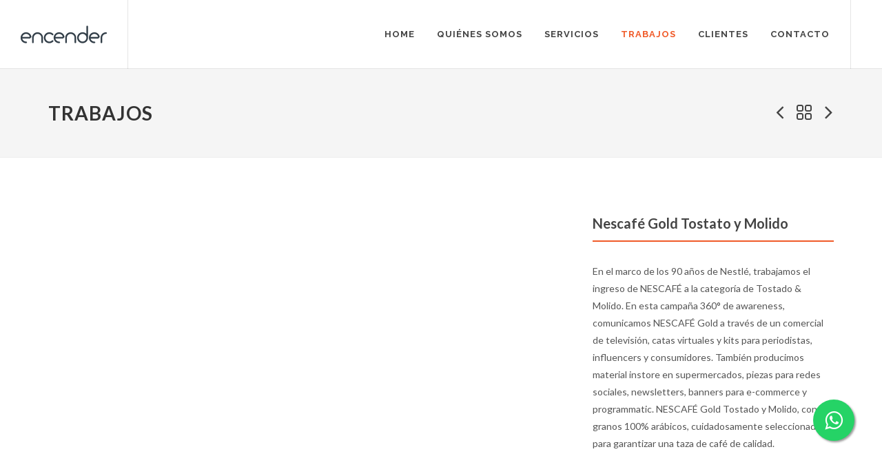

--- FILE ---
content_type: text/html; charset=iso-8859-1
request_url: https://www.encendercomunicacion.com/trabajos-para-nescafe-/trabajos-para-nescafe-/nescafe-llego-a-instagram-569/trabajos-para-nescafe-/nescafe-gold-tostato-y-molido-649/index.html
body_size: 6945
content:
<!DOCTYPE html>
<html dir="ltr" lang="es-AR"><head>

<meta http-equiv="Content-Type" content="text/html; charset=iso-8859-1" />

<title>Nescafé  - Nescafé Gold Tostato y Molido - - Encender Comunicación</title>

<meta name="description" content="En el marco de los 90 años de Nestlé, trabajamos el ingreso de NESCAFÉ a la categoría de Tostado & Molido. En esta campaña 360° de awareness, comunicamos NESCAFÉ Gold a través de un comercial de televisión, catas virtuales y kits para periodistas, influencers y consumidores. También producimos material instore en supermercados, piezas para redes sociales, newsletters, banners para e-commerce y programmatic. 

NESCAFÉ Gold Tostado y Molido, con granos 100% arábicos, cuidadosamente seleccionados, para garantizar una taza de café de calidad.">

<meta name="keywords" content="en, el, marco, de, los, 90, anios, de, nestle,, trabajamos, el, ingreso, de, nescafe, a, la, categoria, de, tostado, y, molido, en, esta, campania, 360°, de, awareness,, comunicamos, nescafe, gold, a, traves, de, un, comercial, de, television,, catas, virtuales, y, kits, para, periodistas,, influencers, y, consumidores, tambien, producimos, material, instore, en, supermercados,, piezas, para, redes, sociales,, newsletters,, banners, para, e, commerce, y, programmatic, 

nescafe, gold, tostado, y, molido,, con, granos, 100%, arabicos,, cuidadosamente, seleccionados,, para, garantizar, una, taza, de, cafe, de, calidad">

<meta name="google-site-verification" content="RQzw2T-p1NyEE6E4LTtxsjxj3VNdAQcrJ4quC5e-ASc" />

<meta name="author" content="Encender Comunicacion" />



<link rel="apple-touch-icon" sizes="180x180" href="/images/apple-touch-icon.png">

<link rel="icon" type="image/png" href="/images/favicon-32x32.png" sizes="32x32">

<link rel="icon" type="image/png" href="/images/favicon-16x16.png" sizes="16x16">

<link rel="manifest" href="/images/manifest.json">

<link rel="mask-icon" href="/images/safari-pinned-tab.svg" color="#f15a29">




<meta property="fb:admins" content="Encender Comunicación" />

<meta property="fb:page_id" content="123875675476" />

<meta property="fb:app_id" content="" />

<meta property="og:title" content="Nescafé  - Nescafé Gold Tostato y Molido - - Encender Comunicación" />

<meta property="og:type" content="article" />

<meta property="og:url" content="https://www.encendercomunicacion.com/trabajos-para-nescafe-/trabajos-para-nescafe-/nescafe-llego-a-instagram-569/trabajos-para-nescafe-/nescafe-gold-tostato-y-molido-649/index.html" />

<meta property="og:image" content="http://www.encendercomunicacion.com/imagenes/clientes/2020-12/107-clientes.png" />

<meta property="og:description" content="En el marco de los 90 años de Nestlé, trabajamos el ingreso de NESCAFÉ a la categoría de Tostado & Molido. En esta campaña 360° de awareness, comunicamos NESCAFÉ Gold a través de un comercial de televisión, catas virtuales y kits para periodistas, influencers y consumidores. También producimos material instore en supermercados, piezas para redes sociales, newsletters, banners para e-commerce y programmatic. 

NESCAFÉ Gold Tostado y Molido, con granos 100% arábicos, cuidadosamente seleccionados, para garantizar una taza de café de calidad." />

<meta property="og:site_name" content="encender" />

<link rel="image_src" href="http://www.encendercomunicacion.com/imagenes/clientes/2020-12/107-clientes.png" />

<meta name="twitter:card" value="summary">

<meta name="twitter:site" value="@encender">

<meta name="twitter:creator" value="@encender"/>

<meta name="twitter:url" content="https://www.encendercomunicacion.com/trabajos-para-nescafe-/trabajos-para-nescafe-/nescafe-llego-a-instagram-569/trabajos-para-nescafe-/nescafe-gold-tostato-y-molido-649/index.html"/>

<meta name="twitter:title" content="Nescafé  - Nescafé Gold Tostato y Molido - - Encender Comunicación"/>

<meta name="twitter:description" content="En el marco de los 90 años de Nestlé, trabajamos el ingreso de NESCAFÉ a la categoría de Tostado & Molido. En esta campaña 360° de awareness, comunicamos NESCAFÉ Gold a través de un comercial de televisión, catas virtuales y kits para periodistas, influencers y consumidores. También producimos material instore en supermercados, piezas para redes sociales, newsletters, banners para e-commerce y programmatic. 

NESCAFÉ Gold Tostado y Molido, con granos 100% arábicos, cuidadosamente seleccionados, para garantizar una taza de café de calidad."/>

<meta name="twitter:image" content="http://www.encendercomunicacion.com/imagenes/clientes/2020-12/107-clientes.png"/>







<!-- Stylesheets

============================================= -->



<link href="//fonts.googleapis.com/css?family=Lato:300,400,400italic,600,700|Raleway:300,400,500,600,700|Crete+Round:400italic" rel="stylesheet" type="text/css" />

<link rel="stylesheet" href="/css/bootstrap.css" type="text/css" />

<link rel="stylesheet" href="/css/style.css?ii=2" type="text/css" />

<link rel="stylesheet" href="/css/dark.css" type="text/css" />

<link rel="stylesheet" href="/css/font-icons.css" type="text/css" />

<link rel="stylesheet" href="/css/animate.css" type="text/css" />

<link rel="stylesheet" href="/css/magnific-popup.css" type="text/css" />



<link rel="stylesheet" href="/css/responsive.css" type="text/css" />

<meta name="viewport" content="width=device-width, initial-scale=1" />

<!--[if lt IE 9]>

    <script src="//css3-mediaqueries-js.googlecode.com/svn/trunk/css3-mediaqueries.js"></script>

<![endif]-->


<script src='//www.google.com/recaptcha/api.js'></script>

<link rel="stylesheet" href="/css/colors.css" type="text/css" />

<!-- Google Tag Manager -->

<script>(function(w,d,s,l,i){w[l]=w[l]||[];w[l].push({'gtm.start':

new Date().getTime(),event:'gtm.js'});var f=d.getElementsByTagName(s)[0],

j=d.createElement(s),dl=l!='dataLayer'?'&l='+l:'';j.async=true;j.src=

'https://www.googletagmanager.com/gtm.js?id='+i+dl;f.parentNode.insertBefore(j,f);

})(window,document,'script','dataLayer','GTM-W46KNLM');</script>

<!-- End Google Tag Manager -->


</head>

<body class="stretched">

	<!-- Document Wrapper
	============================================= -->
	<div id="wrapper" class="clearfix">

		        <header id="header" class=" transparent-header darkxx full-header" data-sticky-class="not-dark">

			<div id="header-wrap">

				<div class="container clearfix">

					<div id="primary-menu-trigger"><i class="icon-reorder"></i></div>

					<!-- Logo
					============================================= -->
					<div id="logo">
						<a href="/" class="standard-logo" data-dark-logo="/images/logo-dark.png"><img src="/images/logo.png" alt="Encender"></a>
						<a href="/" class="retina-logo" data-dark-logo="/images/logo-dark@2x.png"><img src="/images/logo@2x.png" alt="Encender"></a>
					</div><!-- #logo end -->

					<!-- Primary Navigation
					============================================= -->
					<nav id="primary-menu">

						<ul>
							<li class="mega-menu"><a href="/"><div>Home</div></a>
							</li>

							<li class="mega-menu"><a href="/quienes-somos"><div>Qui&eacute;nes somos</div></a>
							</li>

							<li class="mega-menu"><a href="/servicios"><div>Servicios</div></a>
							</li>

							<li class="current"><a href="/trabajos"><div>Trabajos</div></a>
							</li>

							<li class="mega-menu"><a href="/clientes"><div>Clientes</div></a>
							</li>

							<li class="mega-menu"><a href="/contacto"><div>Contacto</div></a>
							</li>

                            						</ul>



						<!-- Top Search
						============================================= -->
						
					</nav><!-- #primary-menu end -->

				</div>

			</div>

		</header>
                
		<!-- Page Title
		============================================= -->
		<section id="page-title">

			<div class="container clearfix">
				<h1>Trabajos</h1>
				<div id="portfolio-navigation">
					<a href="/trabajos-para-nescafe-/lanzamiento-cookies-y-cream-650/index.html"><i class="icon-angle-left"></i></a>
					<a href="/trabajos"><i class="icon-line-grid"></i></a>
					<a href="/trabajos-para-nescafe-/megapromo-2020-648/index.html"><i class="icon-angle-right"></i></a>
				</div>
			</div>

		</section><!-- #page-title end -->

		<!-- Content
		============================================= -->
		<section id="content">

			<div class="content-wrap">

				<div class="container clearfix">

										
					<div class="col_two_third portfolio-single-image nobottommargin">
						<iframe width="560" style="margin-bottom:10px; margin-top:5px; padding-bottom:10px;padding-top:5px;" height="315" src="https://www.youtube.com/embed/bEBc3F7XtvE?rel=0" frameborder="0" allowfullscreen></iframe>
						<div class="fslider" data-arrows="false" data-animation="fade" data-thumbs="true">
							<div class="flexslider">
								<div class="slider-wrap">
                                    <div class="slide" data-thumb="https://www.encendercomunicacion.com/imagenes/archivos/2020-12/2575-trabajo.jpg"><img src="https://www.encendercomunicacion.com/imagenes/archivos/2020-12/2575-trabajo.jpg" alt=""></div><div class="slide" data-thumb="https://www.encendercomunicacion.com/imagenes/archivos/2020-12/2573-01.jpg"><img src="https://www.encendercomunicacion.com/imagenes/archivos/2020-12/2573-01.jpg" alt=""></div>							</div>
							</div>
						</div>

					</div>


					<!-- Portfolio Single Content
					============================================= -->
					<div class="col_one_third portfolio-single-content col_last nobottommargin">

						<!-- Portfolio Single - Description
						============================================= -->
						<div class="fancy-title title-bottom-border">
							<h2>Nescafé Gold Tostato y Molido</h2>
						</div>
						<p>En el marco de los 90 años de Nestlé, trabajamos el ingreso de NESCAFÉ a la categoría de Tostado & Molido. En esta campaña 360° de awareness, comunicamos NESCAFÉ Gold a través de un comercial de televisión, catas virtuales y kits para periodistas, influencers y consumidores. También producimos material instore en supermercados, piezas para redes sociales, newsletters, banners para e-commerce y programmatic. 

NESCAFÉ Gold Tostado y Molido, con granos 100% arábicos, cuidadosamente seleccionados, para garantizar una taza de café de calidad. 
</p>
						<!-- Portfolio Single - Description End -->

						<div class="line"></div>

						<!-- Portfolio Single - Meta
						============================================= -->
						<ul class="portfolio-meta bottommargin">
                        	<li><span style="width: 100px;"><i class="icon-link"></i>Cliente:</span>Nescafé </li>
                            <li><span style="width: 100px;"><i class="icon-calendar3"></i>Fecha:</span> 27-07-20</li>							
                                                        
                            
                            <li><span style="width: 100px;"><i class="icon-user"></i>Área:<br>&nbsp;</span> Marketing digital</li>
														
						</ul>
						<!-- Portfolio Single - Meta End -->

						<!-- Portfolio Single - Share
						============================================= -->
						<div class="si-share clearfix">
							<span>Compartir:</span>
							<div>
									                                
                                <a onclick="window.open('http://www.facebook.com/sharer.php?s=100&p[url]=https%3A%2F%2Fwww.encendercomunicacion.com%2F%2Ftrabajos-para-nescafe-%2Ftrabajos-para-nescafe-%2Fnescafe-llego-a-instagram-569%2Ftrabajos-para-nescafe-%2Fnescafe-gold-tostato-y-molido-649%2Findex.html&p[images][0]=http%3A%2F%2Fwww.encendercomunicacion.com%2Fimagenes%2Fclientes%2F2020-12%2F107-clientes.png&p[title]=Nescaf%E9+Gold+Tostato+y+Molido&p[summary]=En+el+marco+de+los+90+a%F1os+de+Nestl%E9%2C+trabajamos+el+ingreso+de+NESCAF%C9+a+la+categor%EDa+de+Tostado+%26+Molido.+En+esta+campa%F1a+360%B0+de+awareness%2C+comunicamos+NESCAF%C9+Gold+a+trav%E9s+de+un+comercial+de+televisi%F3n%2C+catas+virtuales+y+kits+para+periodistas%2C+influencers+y+consumidores.+Tambi%E9n+producimos+material+instore+en+supermercados%2C+piezas+para+redes+sociales%2C+newsletters%2C+banners+para+e-commerce+y+programmatic.+%0D%0A%0D%0ANESCAF%C9+Gold+Tostado+y+Molido%2C+con+granos+100%25+ar%E1bicos%2C+cuidadosamente+seleccionados%2C+para+garantizar+una+taza+de+caf%E9+de+calidad.+%0D%0A', 'facebook_share', 'height=320, width=640, toolbar=no, menubar=no, scrollbars=no, resizable=no, location=no, directories=no, status=no');" class="social-icon si-borderless si-facebook">
									<i class="icon-facebook"></i>
									<i class="icon-facebook"></i>
								</a>
								<a onclick="window.open('http://twitter.com/share?via=encender&text=&url=https%3A%2F%2Fwww.encendercomunicacion.com%2F%2Ftrabajos-para-nescafe-%2Ftrabajos-para-nescafe-%2Fnescafe-llego-a-instagram-569%2Ftrabajos-para-nescafe-%2Fnescafe-gold-tostato-y-molido-649%2Findex.html', 'facebook_share', 'height=320, width=640, toolbar=no, menubar=no, scrollbars=no, resizable=no, location=no, directories=no, status=no');" class="social-icon si-borderless si-twitter">
									<i class="icon-twitter"></i>
									<i class="icon-twitter"></i>
								</a>
								<a onclick="window.open('http://pinterest.com/pin/create/link/?url=https%3A%2F%2Fwww.encendercomunicacion.com%2F%2Ftrabajos-para-nescafe-%2Ftrabajos-para-nescafe-%2Fnescafe-llego-a-instagram-569%2Ftrabajos-para-nescafe-%2Fnescafe-gold-tostato-y-molido-649%2Findex.html', 'facebook_share', 'height=320, width=640, toolbar=no, menubar=no, scrollbars=no, resizable=no, location=no, directories=no, status=no');" class="social-icon si-borderless si-pinterest">
									<i class="icon-pinterest"></i>
									<i class="icon-pinterest"></i>
								</a>
								<a href="mailto:?subject=Nescafé Gold Tostato y Molido&body=En el marco de los 90 años de Nestlé, trabajamos el ingreso de NESCAFÉ a la categoría de Tostado & Molido. En esta campaña 360° de awareness, comunicamos NESCAFÉ Gold a través de un comercial de televisión, catas virtuales y kits para periodistas, influencers y consumidores. También producimos material instore en supermercados, piezas para redes sociales, newsletters, banners para e-commerce y programmatic. 

NESCAFÉ Gold Tostado y Molido, con granos 100% arábicos, cuidadosamente seleccionados, para garantizar una taza de café de calidad. 
" class="social-icon si-borderless si-email3">
									<i class="icon-email3"></i>
									<i class="icon-email3"></i>
								</a>
							</div>
						</div>
						<!-- Portfolio Single - Share End -->

					</div><!-- .portfolio-single-content end -->

					<div class="clear"></div>

					<div class="divider divider-center"><i class="icon-circle"></i></div>


										
                                        <h4>Otros trabajos de Nescafé :</h4>

					<div id="related-portfolio" class="owl-carousel portfolio-carousel carousel-widget" data-margin="20" data-nav="false" data-autoplay="5000" data-items-xxs="1" data-items-xs="2" data-items-sm="3" data-items-lg="4">

						                        <div class="oc-item">
							<div class="iportfolio">
								<div class="portfolio-image">
									<a href="trabajos-para-nescafe-/promo-millones-2021-655/index.html">
                                        <img src="https://www.encendercomunicacion.com/imagenes/listados/2021-06/655-a.jpg" alt="Promo Millones 2021">									</a>
									<div class="portfolio-overlay">
										<a href="trabajos-para-nescafe-/promo-millones-2021-655/index.html" class="right-icon"><i class="icon-line-ellipsis"></i></a>
									</div>
								</div>
								<div class="portfolio-desc">
                                    <h3><a href="trabajos-para-nescafe-/promo-millones-2021-655/index.html">Nescafé </a></h3>
                                    <span>Promo Millones 2021</span>
								</div>
							</div>
						</div>
                        
                                                <div class="oc-item">
							<div class="iportfolio">
								<div class="portfolio-image">
									<a href="trabajos-para-nescafe-/lanzamiento-cookies-y-cream-650/index.html">
                                        <img src="https://www.encendercomunicacion.com/imagenes/listados/2020-12/650-caratula.jpg" alt="Lanzamiento Cookies & Cream">									</a>
									<div class="portfolio-overlay">
										<a href="trabajos-para-nescafe-/lanzamiento-cookies-y-cream-650/index.html" class="right-icon"><i class="icon-line-ellipsis"></i></a>
									</div>
								</div>
								<div class="portfolio-desc">
                                    <h3><a href="trabajos-para-nescafe-/lanzamiento-cookies-y-cream-650/index.html">Nescafé </a></h3>
                                    <span>Lanzamiento Cookies & Cream</span>
								</div>
							</div>
						</div>
                        
                                                <div class="oc-item">
							<div class="iportfolio">
								<div class="portfolio-image">
									<a href="trabajos-para-nescafe-/nescafe-gold-tostato-y-molido-649/index.html">
                                        <img src="https://www.encendercomunicacion.com/imagenes/listados/2020-12/649-caratula.jpg" alt="Nescafé Gold Tostato y Molido">									</a>
									<div class="portfolio-overlay">
										<a href="trabajos-para-nescafe-/nescafe-gold-tostato-y-molido-649/index.html" class="right-icon"><i class="icon-line-ellipsis"></i></a>
									</div>
								</div>
								<div class="portfolio-desc">
                                    <h3><a href="trabajos-para-nescafe-/nescafe-gold-tostato-y-molido-649/index.html">Nescafé </a></h3>
                                    <span>Nescafé Gold Tostato y Molido</span>
								</div>
							</div>
						</div>
                        
                                                <div class="oc-item">
							<div class="iportfolio">
								<div class="portfolio-image">
									<a href="trabajos-para-nescafe-/megapromo-2020-648/index.html">
                                        <img src="https://www.encendercomunicacion.com/imagenes/listados/2020-12/648-caratula.jpg" alt="Megapromo 2020">									</a>
									<div class="portfolio-overlay">
										<a href="trabajos-para-nescafe-/megapromo-2020-648/index.html" class="right-icon"><i class="icon-line-ellipsis"></i></a>
									</div>
								</div>
								<div class="portfolio-desc">
                                    <h3><a href="trabajos-para-nescafe-/megapromo-2020-648/index.html">Nescafé </a></h3>
                                    <span>Megapromo 2020</span>
								</div>
							</div>
						</div>
                        
                                                <div class="oc-item">
							<div class="iportfolio">
								<div class="portfolio-image">
									<a href="trabajos-para-nescafe-/cada-batido-cuenta-633/index.html">
                                        <img src="https://www.encendercomunicacion.com/imagenes/listados/2020-09/633-dolca.jpg" alt="Cada batido cuenta">									</a>
									<div class="portfolio-overlay">
										<a href="trabajos-para-nescafe-/cada-batido-cuenta-633/index.html" class="right-icon"><i class="icon-line-ellipsis"></i></a>
									</div>
								</div>
								<div class="portfolio-desc">
                                    <h3><a href="trabajos-para-nescafe-/cada-batido-cuenta-633/index.html">Nescafé </a></h3>
                                    <span>Cada batido cuenta</span>
								</div>
							</div>
						</div>
                        
                                                <div class="oc-item">
							<div class="iportfolio">
								<div class="portfolio-image">
									<a href="trabajos-para-nescafe-/tu-batido-unico-a-$2-624/index.html">
                                        <img src="https://www.encendercomunicacion.com/imagenes/listados/2019-12/624-nescafe.jpg" alt="Tu Batido Único a $2">									</a>
									<div class="portfolio-overlay">
										<a href="trabajos-para-nescafe-/tu-batido-unico-a-$2-624/index.html" class="right-icon"><i class="icon-line-ellipsis"></i></a>
									</div>
								</div>
								<div class="portfolio-desc">
                                    <h3><a href="trabajos-para-nescafe-/tu-batido-unico-a-$2-624/index.html">Nescafé </a></h3>
                                    <span>Tu Batido Único a $2</span>
								</div>
							</div>
						</div>
                        
                                                <div class="oc-item">
							<div class="iportfolio">
								<div class="portfolio-image">
									<a href="trabajos-para-nescafe-/el-ritual-de-ser-argentinos-609/index.html">
                                        <img src="https://www.encendercomunicacion.com/imagenes/listados/2018-06/609-dolca.jpg" alt="El ritual de ser argentinos">									</a>
									<div class="portfolio-overlay">
										<a href="trabajos-para-nescafe-/el-ritual-de-ser-argentinos-609/index.html" class="right-icon"><i class="icon-line-ellipsis"></i></a>
									</div>
								</div>
								<div class="portfolio-desc">
                                    <h3><a href="trabajos-para-nescafe-/el-ritual-de-ser-argentinos-609/index.html">Nescafé </a></h3>
                                    <span>El ritual de ser argentinos</span>
								</div>
							</div>
						</div>
                        
                                                <div class="oc-item">
							<div class="iportfolio">
								<div class="portfolio-image">
									<a href="trabajos-para-nescafe-/promo-tebatoundolca-611/index.html">
                                        <img src="https://www.encendercomunicacion.com/imagenes/listados/2019-03/611-megapromo.jpg" alt="Promo TeBatoUnDolca">									</a>
									<div class="portfolio-overlay">
										<a href="trabajos-para-nescafe-/promo-tebatoundolca-611/index.html" class="right-icon"><i class="icon-line-ellipsis"></i></a>
									</div>
								</div>
								<div class="portfolio-desc">
                                    <h3><a href="trabajos-para-nescafe-/promo-tebatoundolca-611/index.html">Nescafé </a></h3>
                                    <span>Promo TeBatoUnDolca</span>
								</div>
							</div>
						</div>
                        
                                                <div class="oc-item">
							<div class="iportfolio">
								<div class="portfolio-image">
									<a href="trabajos-para-nescafe-/la-promo-que-revoluciono-las-redes-587/index.html">
                                        <img src="https://www.encendercomunicacion.com/imagenes/listados/2017-10/587-nescafe.jpg" alt="La promo que revolucionó las redes">									</a>
									<div class="portfolio-overlay">
										<a href="trabajos-para-nescafe-/la-promo-que-revoluciono-las-redes-587/index.html" class="right-icon"><i class="icon-line-ellipsis"></i></a>
									</div>
								</div>
								<div class="portfolio-desc">
                                    <h3><a href="trabajos-para-nescafe-/la-promo-que-revoluciono-las-redes-587/index.html">Nescafé </a></h3>
                                    <span>La promo que revolucionó las redes</span>
								</div>
							</div>
						</div>
                        
                                                <div class="oc-item">
							<div class="iportfolio">
								<div class="portfolio-image">
									<a href="trabajos-para-nescafe-/llego-la-red-mug-a-argentina-582/index.html">
                                        <img src="https://www.encendercomunicacion.com/imagenes/listados/2017-07/582-red-mug.jpg" alt="Llegó la Red Mug a Argentina">									</a>
									<div class="portfolio-overlay">
										<a href="trabajos-para-nescafe-/llego-la-red-mug-a-argentina-582/index.html" class="right-icon"><i class="icon-line-ellipsis"></i></a>
									</div>
								</div>
								<div class="portfolio-desc">
                                    <h3><a href="trabajos-para-nescafe-/llego-la-red-mug-a-argentina-582/index.html">Nescafé </a></h3>
                                    <span>Llegó la Red Mug a Argentina</span>
								</div>
							</div>
						</div>
                        
                                                <div class="oc-item">
							<div class="iportfolio">
								<div class="portfolio-image">
									<a href="trabajos-para-nescafe-/nescafe-llego-a-instagram-569/index.html">
                                        <img src="https://www.encendercomunicacion.com/imagenes/listados/2017-05/569-01.jpg" alt="Nescafé llegó a Instagram">									</a>
									<div class="portfolio-overlay">
										<a href="trabajos-para-nescafe-/nescafe-llego-a-instagram-569/index.html" class="right-icon"><i class="icon-line-ellipsis"></i></a>
									</div>
								</div>
								<div class="portfolio-desc">
                                    <h3><a href="trabajos-para-nescafe-/nescafe-llego-a-instagram-569/index.html">Nescafé </a></h3>
                                    <span>Nescafé llegó a Instagram</span>
								</div>
							</div>
						</div>
                        
                                                <div class="oc-item">
							<div class="iportfolio">
								<div class="portfolio-image">
									<a href="trabajos-para-nescafe-/que-una-marca-este-en-facebook-es-re-dolca-416/index.html">
                                        <img src="https://www.encendercomunicacion.com/imagenes/listados/2013-07/416-home_dolca.jpg" alt="Que una marca esté en Facebook... es Re Dolca">									</a>
									<div class="portfolio-overlay">
										<a href="trabajos-para-nescafe-/que-una-marca-este-en-facebook-es-re-dolca-416/index.html" class="right-icon"><i class="icon-line-ellipsis"></i></a>
									</div>
								</div>
								<div class="portfolio-desc">
                                    <h3><a href="trabajos-para-nescafe-/que-una-marca-este-en-facebook-es-re-dolca-416/index.html">Nescafé </a></h3>
                                    <span>Que una marca esté en Facebook... es Re Dolca</span>
								</div>
							</div>
						</div>
                        
                                                

					</div><!-- .portfolio-carousel end -->
                    

				</div>

			</div>

		</section><!-- #content end -->
            

	<footer id="footer" class="dark">

			<div class="container">

				<!-- Footer Widgets
				============================================= -->
				<div class="footer-widgets-wrap clearfix">

					<div class="col_one_third">

						<div class="widget clearfix">

							<img src="https://encendercomunicacion.com/images/footer-widget-logo.png" alt="Encender ComunicaciÃ³n" class="footer-logo">

							
							<div>
								<address>
                                                                        Paran&aacute; 1160 1&deg;A - 1&deg;B - 5&deg;<br>
                                    Ciudad Aut&oacute;noma de Buenos Aires, Argentina (C1018ADD)<br>
                                    Tel. 4811-2117 / 4811-2912<br><br>
                                                                        
								</address>
							</div>

<div class="widget clearfix">

							<a href="https://www.facebook.com/encendercom/?fref=ts" target="_blank" class="social-icon si-small si-rounded si-facebook">
								<i class="icon-facebook"></i>
								<i class="icon-facebook"></i>
							</a>

							<a href="https://twitter.com/Encender?lang=es" target="_blank" class="social-icon si-small si-rounded si-twitter">
								<i class="icon-twitter"></i>
								<i class="icon-twitter"></i>
							</a>

							<a href="https://www.instagram.com/encendercomunicacion/" target="_blank" class="social-icon si-small si-rounded si-instagram">
								<i class="icon-instagram"></i>
								<i class="icon-instagram"></i>
							</a>

							<a href="https://www.youtube.com/user/encendercom" target="_blank" class="social-icon si-small si-rounded si-youtube">
								<i class="icon-youtube"></i>
								<i class="icon-youtube"></i>
							</a>

                            
							<a href="https://www.linkedin.com/company/encender-comunicaci-n-s.a." target="_blank" class="social-icon si-small si-rounded si-linkedin">
								<i class="icon-linkedin"></i>
								<i class="icon-linkedin"></i>
							</a>

							<a href="https://vimeo.com/encendercomunicacion" target="_blank" class="social-icon si-small si-rounded si-vimeo">
								<i class="icon-vimeo"></i>
								<i class="icon-vimeo"></i>
							</a>

							<a href="https://es.pinterest.com/encender/" target="_blank" class="social-icon si-small si-rounded si-pinterest">
								<i class="icon-pinterest"></i>
								<i class="icon-pinterest"></i>
							</a>



						</div>

						</div>

					</div>

					<div class="col_one_third">


						<div class="widget quick-contact-widget clearfix">

							<h4>Login Intranet</h4>

							<div class="login-form"></div>

							<form id="loginform" name="loginform" action="https://www.encendercomunicacion.com/admin/login.php" method="post" class="quick-contact-form nobottommargin">

								<div class="form-process"></div>

								<div class="input-group divcenter">
									<span class="input-group-addon"><i class="icon-user"></i></span>
									<input type="text" class="required form-control input-block-level" id="login-name" name="usuario" value="" placeholder="Usuario" />
								</div>
								<div class="input-group divcenter">
									<span class="input-group-addon"><i class="icon-lock"></i></span>
									<input type="password" class="required form-control email input-block-level" id="login-form" name="password" value="" placeholder="Contrase&ntilde;a" />
								</div>
								<input type="text" class="hidden" id="login-form-botcheck" name="login-form-botcheck" value="asddfdf" />


                                <button type="submit" onClick="nt()" id="login-form-submit" style="background-color: #f05a28 !important; border-color: #f05a28 !important;" name="login-form-submit" class="btn btn-danger nomargin" value="submit">Ingresar</button>

							</form>
                            <script>
							function nt(){
								document.loginform.submit();
							}
							</script>

						</div>

						<div class="widget clearfix">
							<h4>&nbsp; </h4>
							
						</div>



					</div>

					<div class="col_one_third col_last">

						<div class="widget quick-contact-widget clearfix">

							<h4>Contactanos</h4>

							<div class="quick-contact-form-result"></div>

							<form id="quick-contact-form" name="quick-contact-form" action="include/quickcontact.php" method="post" class="quick-contact-form nobottommargin">

								<div class="form-process"></div>

								<div class="input-group divcenter">
									<span class="input-group-addon"><i class="icon-user"></i></span>
									<input type="text" class="required form-control input-block-level" id="quick-contact-form-name" name="quick-contact-form-name" value="" placeholder="Nombre completo" />
								</div>
								<div class="input-group divcenter">
									<span class="input-group-addon"><i class="icon-email2"></i></span>
									<input type="text" class="required form-control email input-block-level" id="quick-contact-form-email" name="quick-contact-form-email" value="" placeholder="Email" />
								</div>
								<textarea class="required form-control input-block-level short-textarea" id="quick-contact-form-message" name="quick-contact-form-message" rows="4" cols="30" placeholder="Mensaje"></textarea>


                                <div class="mod">
                                    <div class="g-recaptcha" data-theme="dark" data-sitekey="6Le0S-UnAAAAAC8v1q3zhO9w2gWJz82j9gq77gni" style="margin-top:25px; margin-bottom: 25px;"></div>
                                </div>

								<input type="text" class="hidden" id="quick-contact-form-botcheck" name="quick-contact-form-botcheck" value="" />
								<button type="submit" id="quick-contact-form-submit" style="background-color: #f05a28 !important; border-color: #f05a28 !important;" name="quick-contact-form-submit" class="btn btn-danger nomargin" value="submit">Enviar</button>

							</form>

						</div>

                            <div class="footer-imgs" style="margin-top:20px">
                            <a href="https://www.interactargentina.com.ar/" target="_blank"><img src="https://encendercomunicacion.com/images/futlog-1.png"></a>
                            <a href="https://www.google.com/partners/?hl=es#a_profile;idtf=5579046849" target="_blank"><img src="https://encendercomunicacion.com/images/futlog-2.png" style=" margin-left:5px"></a>
                            <a href="https://amdia.org.ar/site/" target="_blank"><img src="https://encendercomunicacion.com/images/futlog-3.png" style=" margin-left:5px"></a>
                            </div>


					</div>

				</div><!-- .footer-widgets-wrap end -->

			</div>

			<!-- Copyrights
			============================================= -->
			<div id="copyrights">

				<div class="container clearfix">

					<div class="col_half">
						Copyrights &copy; 2026 Encender Comunicaci&oacute;n
					</div>

					<div class="col_half col_last tright">
						<div class="fright clearfix">
							<div class="copyrights-menu copyright-links nobottommargin">
								<a href="/">Home</a>/<a href="/quienes-somos">Qui&eacute;nes Somos</a>/<a href="/servicios">Servicios</a>/<a href="/trabajos">Trabajos</a>/<a href="/clientes">Clientes</a>/<a href="/contacto">Contacto</a>
							</div>
						</div>
					</div>

				</div>

			</div><!-- #copyrights end -->

		</footer>
				

	</div><!-- #wrapper end -->

	<!-- Go To Top
	============================================= -->
	<div id="gotoTop" class="icon-angle-up"></div>

	<!-- External JavaScripts
	============================================= -->
	<script type="text/javascript" src="/js/jquery.js"></script>
	<script type="text/javascript" src="/js/plugins.js"></script>

	<!-- Footer Scripts
	============================================= -->
	<script type="text/javascript" src="/js/functions.js"></script>

	<!-- SLIDER REVOLUTION 5.x SCRIPTS  -->
	<script type="text/javascript" src="/include/rs-plugin/js/jquery.themepunch.tools.min.js"></script>
	<script type="text/javascript" src="/include/rs-plugin/js/jquery.themepunch.revolution.min.js"></script>

	<script type="text/javascript" src="/include/rs-plugin/js/extensions/revolution.extension.video.min.js"></script>
	<script type="text/javascript" src="/include/rs-plugin/js/extensions/revolution.extension.slideanims.min.js"></script>
	<script type="text/javascript" src="/include/rs-plugin/js/extensions/revolution.extension.actions.min.js"></script>
	<script type="text/javascript" src="/include/rs-plugin/js/extensions/revolution.extension.layeranimation.min.js"></script>
	<script type="text/javascript" src="/include/rs-plugin/js/extensions/revolution.extension.kenburn.min.js"></script>
	<script type="text/javascript" src="/include/rs-plugin/js/extensions/revolution.extension.navigation.min.js"></script>
	<script type="text/javascript" src="/include/rs-plugin/js/extensions/revolution.extension.migration.min.js"></script>
	<script type="text/javascript" src="/include/rs-plugin/js/extensions/revolution.extension.parallax.min.js"></script>

	<script type="text/javascript">

		var tpj=jQuery;
		tpj.noConflict();

		tpj(document).ready(function() {

			var apiRevoSlider = tpj('.tp-banner').show().revolution(
			{
				sliderType:"standard",
				jsFileLocation:"/include/rs-plugin/js/",
				sliderLayout:"fullscreen",
				dottedOverlay:"none",
				delay:9000,
				responsiveLevels:[1200,992,768,480,320],
				startwidth:1140,
				startheight:600,
				hideThumbs:200,

				thumbWidth:100,
				thumbHeight:50,
				thumbAmount:3,

				navigation: {
					keyboardNavigation:"off",
					keyboard_direction: "horizontal",
					mouseScrollNavigation:"off",
					onHoverStop:"off",
					touch:{
						touchenabled:"on",
						swipe_threshold: 75,
						swipe_min_touches: 1,
						swipe_direction: "horizontal",
						drag_block_vertical: false
					},
					arrows: {
                        style: "hermes",
                        enable: true,
                        hide_onmobile: false,
                        hide_onleave: false,
                        tmp: '<div class="tp-arr-allwrapper">	<div class="tp-arr-imgholder"></div>	<div class="tp-arr-titleholder">{{title}}</div>	</div>',
                        left: {
                            h_align: "left",
                            v_align: "center",
                            h_offset: 10,
                            v_offset: 0
                        },
                        right: {
                            h_align: "right",
                            v_align: "center",
                            h_offset: 10,
                            v_offset: 0
                        }
                    }
				},

				touchenabled:"on",
				onHoverStop:"on",

				swipe_velocity: 0.7,
				swipe_min_touches: 1,
				swipe_max_touches: 1,
				drag_block_vertical: false,


				parallax:"mouse",
				parallaxBgFreeze:"on",
				parallaxLevels:[8,7,6,5,4,3,2,1],
				parallaxDisableOnMobile:"on",

				keyboardNavigation:"on",

				shadow:0,
				fullWidth:"off",
				fullScreen:"on",

				spinner:"spinner0",

				stopLoop:"off",
				stopAfterLoops:-1,
				stopAtSlide:-1,

				shuffle:"off",


				forceFullWidth:"off",
				fullScreenAlignForce:"off",
				minFullScreenHeight:"400",

				hideThumbsOnMobile:"off",
				hideNavDelayOnMobile:1500,
				hideBulletsOnMobile:"off",
				hideArrowsOnMobile:"off",
				hideThumbsUnderResolution:0,

				hideSliderAtLimit:0,
				hideCaptionAtLimit:0,
				hideAllCaptionAtLilmit:0,
				startWithSlide:0,
				fullScreenOffset:"0px"
			});

			apiRevoSlider.bind("revolution.slide.onloaded",function (e) {
				setTimeout( function(){ SEMICOLON.slider.sliderParallaxDimensions(); }, 200 );
			});

			apiRevoSlider.bind("revolution.slide.onchange",function (e,data) {
				SEMICOLON.slider.revolutionSliderMenu();
			});

		}); //END REVOLUTION SLIDER

	</script>

<script type="text/javascript">
var gaJsHost = (("https:" == document.location.protocol) ? "https://ssl." : "http://www.");
document.write(unescape("%3Cscript src='" + gaJsHost + "google-analytics.com/ga.js' type='text/javascript'%3E%3C/script%3E"));
</script>

<!-- Google Tag Manager (noscript) -->

<noscript><iframe src="https://www.googletagmanager.com/ns.html?id=GTM-W46KNLM"

height="0" width="0" style="display:none;visibility:hidden"></iframe></noscript>

<!-- End Google Tag Manager (noscript) -->

<style>
    .float{
        position:fixed;
        width:60px;
        height:60px;
        bottom:80px;
        right:40px;
        background-color:#25d366;
        color:#FFF;
        border-radius:50px;
        text-align:center;
        font-size:30px;
        box-shadow: 2px 2px 3px #999;
        z-index:100;
    }

    .my-float{
        margin-top:16px;
    }
</style>
<link rel="stylesheet" href="https://maxcdn.bootstrapcdn.com/font-awesome/4.5.0/css/font-awesome.min.css">
<a href="https://wa.me/5491163027777" class="float" target="_blank">
    <i class="fa fa-whatsapp my-float"></i>
</a>

</body>
</html>

--- FILE ---
content_type: text/html; charset=utf-8
request_url: https://www.google.com/recaptcha/api2/anchor?ar=1&k=6Le0S-UnAAAAAC8v1q3zhO9w2gWJz82j9gq77gni&co=aHR0cHM6Ly93d3cuZW5jZW5kZXJjb211bmljYWNpb24uY29tOjQ0Mw..&hl=en&v=N67nZn4AqZkNcbeMu4prBgzg&theme=dark&size=normal&anchor-ms=20000&execute-ms=30000&cb=erty4j8iy5hz
body_size: 49412
content:
<!DOCTYPE HTML><html dir="ltr" lang="en"><head><meta http-equiv="Content-Type" content="text/html; charset=UTF-8">
<meta http-equiv="X-UA-Compatible" content="IE=edge">
<title>reCAPTCHA</title>
<style type="text/css">
/* cyrillic-ext */
@font-face {
  font-family: 'Roboto';
  font-style: normal;
  font-weight: 400;
  font-stretch: 100%;
  src: url(//fonts.gstatic.com/s/roboto/v48/KFO7CnqEu92Fr1ME7kSn66aGLdTylUAMa3GUBHMdazTgWw.woff2) format('woff2');
  unicode-range: U+0460-052F, U+1C80-1C8A, U+20B4, U+2DE0-2DFF, U+A640-A69F, U+FE2E-FE2F;
}
/* cyrillic */
@font-face {
  font-family: 'Roboto';
  font-style: normal;
  font-weight: 400;
  font-stretch: 100%;
  src: url(//fonts.gstatic.com/s/roboto/v48/KFO7CnqEu92Fr1ME7kSn66aGLdTylUAMa3iUBHMdazTgWw.woff2) format('woff2');
  unicode-range: U+0301, U+0400-045F, U+0490-0491, U+04B0-04B1, U+2116;
}
/* greek-ext */
@font-face {
  font-family: 'Roboto';
  font-style: normal;
  font-weight: 400;
  font-stretch: 100%;
  src: url(//fonts.gstatic.com/s/roboto/v48/KFO7CnqEu92Fr1ME7kSn66aGLdTylUAMa3CUBHMdazTgWw.woff2) format('woff2');
  unicode-range: U+1F00-1FFF;
}
/* greek */
@font-face {
  font-family: 'Roboto';
  font-style: normal;
  font-weight: 400;
  font-stretch: 100%;
  src: url(//fonts.gstatic.com/s/roboto/v48/KFO7CnqEu92Fr1ME7kSn66aGLdTylUAMa3-UBHMdazTgWw.woff2) format('woff2');
  unicode-range: U+0370-0377, U+037A-037F, U+0384-038A, U+038C, U+038E-03A1, U+03A3-03FF;
}
/* math */
@font-face {
  font-family: 'Roboto';
  font-style: normal;
  font-weight: 400;
  font-stretch: 100%;
  src: url(//fonts.gstatic.com/s/roboto/v48/KFO7CnqEu92Fr1ME7kSn66aGLdTylUAMawCUBHMdazTgWw.woff2) format('woff2');
  unicode-range: U+0302-0303, U+0305, U+0307-0308, U+0310, U+0312, U+0315, U+031A, U+0326-0327, U+032C, U+032F-0330, U+0332-0333, U+0338, U+033A, U+0346, U+034D, U+0391-03A1, U+03A3-03A9, U+03B1-03C9, U+03D1, U+03D5-03D6, U+03F0-03F1, U+03F4-03F5, U+2016-2017, U+2034-2038, U+203C, U+2040, U+2043, U+2047, U+2050, U+2057, U+205F, U+2070-2071, U+2074-208E, U+2090-209C, U+20D0-20DC, U+20E1, U+20E5-20EF, U+2100-2112, U+2114-2115, U+2117-2121, U+2123-214F, U+2190, U+2192, U+2194-21AE, U+21B0-21E5, U+21F1-21F2, U+21F4-2211, U+2213-2214, U+2216-22FF, U+2308-230B, U+2310, U+2319, U+231C-2321, U+2336-237A, U+237C, U+2395, U+239B-23B7, U+23D0, U+23DC-23E1, U+2474-2475, U+25AF, U+25B3, U+25B7, U+25BD, U+25C1, U+25CA, U+25CC, U+25FB, U+266D-266F, U+27C0-27FF, U+2900-2AFF, U+2B0E-2B11, U+2B30-2B4C, U+2BFE, U+3030, U+FF5B, U+FF5D, U+1D400-1D7FF, U+1EE00-1EEFF;
}
/* symbols */
@font-face {
  font-family: 'Roboto';
  font-style: normal;
  font-weight: 400;
  font-stretch: 100%;
  src: url(//fonts.gstatic.com/s/roboto/v48/KFO7CnqEu92Fr1ME7kSn66aGLdTylUAMaxKUBHMdazTgWw.woff2) format('woff2');
  unicode-range: U+0001-000C, U+000E-001F, U+007F-009F, U+20DD-20E0, U+20E2-20E4, U+2150-218F, U+2190, U+2192, U+2194-2199, U+21AF, U+21E6-21F0, U+21F3, U+2218-2219, U+2299, U+22C4-22C6, U+2300-243F, U+2440-244A, U+2460-24FF, U+25A0-27BF, U+2800-28FF, U+2921-2922, U+2981, U+29BF, U+29EB, U+2B00-2BFF, U+4DC0-4DFF, U+FFF9-FFFB, U+10140-1018E, U+10190-1019C, U+101A0, U+101D0-101FD, U+102E0-102FB, U+10E60-10E7E, U+1D2C0-1D2D3, U+1D2E0-1D37F, U+1F000-1F0FF, U+1F100-1F1AD, U+1F1E6-1F1FF, U+1F30D-1F30F, U+1F315, U+1F31C, U+1F31E, U+1F320-1F32C, U+1F336, U+1F378, U+1F37D, U+1F382, U+1F393-1F39F, U+1F3A7-1F3A8, U+1F3AC-1F3AF, U+1F3C2, U+1F3C4-1F3C6, U+1F3CA-1F3CE, U+1F3D4-1F3E0, U+1F3ED, U+1F3F1-1F3F3, U+1F3F5-1F3F7, U+1F408, U+1F415, U+1F41F, U+1F426, U+1F43F, U+1F441-1F442, U+1F444, U+1F446-1F449, U+1F44C-1F44E, U+1F453, U+1F46A, U+1F47D, U+1F4A3, U+1F4B0, U+1F4B3, U+1F4B9, U+1F4BB, U+1F4BF, U+1F4C8-1F4CB, U+1F4D6, U+1F4DA, U+1F4DF, U+1F4E3-1F4E6, U+1F4EA-1F4ED, U+1F4F7, U+1F4F9-1F4FB, U+1F4FD-1F4FE, U+1F503, U+1F507-1F50B, U+1F50D, U+1F512-1F513, U+1F53E-1F54A, U+1F54F-1F5FA, U+1F610, U+1F650-1F67F, U+1F687, U+1F68D, U+1F691, U+1F694, U+1F698, U+1F6AD, U+1F6B2, U+1F6B9-1F6BA, U+1F6BC, U+1F6C6-1F6CF, U+1F6D3-1F6D7, U+1F6E0-1F6EA, U+1F6F0-1F6F3, U+1F6F7-1F6FC, U+1F700-1F7FF, U+1F800-1F80B, U+1F810-1F847, U+1F850-1F859, U+1F860-1F887, U+1F890-1F8AD, U+1F8B0-1F8BB, U+1F8C0-1F8C1, U+1F900-1F90B, U+1F93B, U+1F946, U+1F984, U+1F996, U+1F9E9, U+1FA00-1FA6F, U+1FA70-1FA7C, U+1FA80-1FA89, U+1FA8F-1FAC6, U+1FACE-1FADC, U+1FADF-1FAE9, U+1FAF0-1FAF8, U+1FB00-1FBFF;
}
/* vietnamese */
@font-face {
  font-family: 'Roboto';
  font-style: normal;
  font-weight: 400;
  font-stretch: 100%;
  src: url(//fonts.gstatic.com/s/roboto/v48/KFO7CnqEu92Fr1ME7kSn66aGLdTylUAMa3OUBHMdazTgWw.woff2) format('woff2');
  unicode-range: U+0102-0103, U+0110-0111, U+0128-0129, U+0168-0169, U+01A0-01A1, U+01AF-01B0, U+0300-0301, U+0303-0304, U+0308-0309, U+0323, U+0329, U+1EA0-1EF9, U+20AB;
}
/* latin-ext */
@font-face {
  font-family: 'Roboto';
  font-style: normal;
  font-weight: 400;
  font-stretch: 100%;
  src: url(//fonts.gstatic.com/s/roboto/v48/KFO7CnqEu92Fr1ME7kSn66aGLdTylUAMa3KUBHMdazTgWw.woff2) format('woff2');
  unicode-range: U+0100-02BA, U+02BD-02C5, U+02C7-02CC, U+02CE-02D7, U+02DD-02FF, U+0304, U+0308, U+0329, U+1D00-1DBF, U+1E00-1E9F, U+1EF2-1EFF, U+2020, U+20A0-20AB, U+20AD-20C0, U+2113, U+2C60-2C7F, U+A720-A7FF;
}
/* latin */
@font-face {
  font-family: 'Roboto';
  font-style: normal;
  font-weight: 400;
  font-stretch: 100%;
  src: url(//fonts.gstatic.com/s/roboto/v48/KFO7CnqEu92Fr1ME7kSn66aGLdTylUAMa3yUBHMdazQ.woff2) format('woff2');
  unicode-range: U+0000-00FF, U+0131, U+0152-0153, U+02BB-02BC, U+02C6, U+02DA, U+02DC, U+0304, U+0308, U+0329, U+2000-206F, U+20AC, U+2122, U+2191, U+2193, U+2212, U+2215, U+FEFF, U+FFFD;
}
/* cyrillic-ext */
@font-face {
  font-family: 'Roboto';
  font-style: normal;
  font-weight: 500;
  font-stretch: 100%;
  src: url(//fonts.gstatic.com/s/roboto/v48/KFO7CnqEu92Fr1ME7kSn66aGLdTylUAMa3GUBHMdazTgWw.woff2) format('woff2');
  unicode-range: U+0460-052F, U+1C80-1C8A, U+20B4, U+2DE0-2DFF, U+A640-A69F, U+FE2E-FE2F;
}
/* cyrillic */
@font-face {
  font-family: 'Roboto';
  font-style: normal;
  font-weight: 500;
  font-stretch: 100%;
  src: url(//fonts.gstatic.com/s/roboto/v48/KFO7CnqEu92Fr1ME7kSn66aGLdTylUAMa3iUBHMdazTgWw.woff2) format('woff2');
  unicode-range: U+0301, U+0400-045F, U+0490-0491, U+04B0-04B1, U+2116;
}
/* greek-ext */
@font-face {
  font-family: 'Roboto';
  font-style: normal;
  font-weight: 500;
  font-stretch: 100%;
  src: url(//fonts.gstatic.com/s/roboto/v48/KFO7CnqEu92Fr1ME7kSn66aGLdTylUAMa3CUBHMdazTgWw.woff2) format('woff2');
  unicode-range: U+1F00-1FFF;
}
/* greek */
@font-face {
  font-family: 'Roboto';
  font-style: normal;
  font-weight: 500;
  font-stretch: 100%;
  src: url(//fonts.gstatic.com/s/roboto/v48/KFO7CnqEu92Fr1ME7kSn66aGLdTylUAMa3-UBHMdazTgWw.woff2) format('woff2');
  unicode-range: U+0370-0377, U+037A-037F, U+0384-038A, U+038C, U+038E-03A1, U+03A3-03FF;
}
/* math */
@font-face {
  font-family: 'Roboto';
  font-style: normal;
  font-weight: 500;
  font-stretch: 100%;
  src: url(//fonts.gstatic.com/s/roboto/v48/KFO7CnqEu92Fr1ME7kSn66aGLdTylUAMawCUBHMdazTgWw.woff2) format('woff2');
  unicode-range: U+0302-0303, U+0305, U+0307-0308, U+0310, U+0312, U+0315, U+031A, U+0326-0327, U+032C, U+032F-0330, U+0332-0333, U+0338, U+033A, U+0346, U+034D, U+0391-03A1, U+03A3-03A9, U+03B1-03C9, U+03D1, U+03D5-03D6, U+03F0-03F1, U+03F4-03F5, U+2016-2017, U+2034-2038, U+203C, U+2040, U+2043, U+2047, U+2050, U+2057, U+205F, U+2070-2071, U+2074-208E, U+2090-209C, U+20D0-20DC, U+20E1, U+20E5-20EF, U+2100-2112, U+2114-2115, U+2117-2121, U+2123-214F, U+2190, U+2192, U+2194-21AE, U+21B0-21E5, U+21F1-21F2, U+21F4-2211, U+2213-2214, U+2216-22FF, U+2308-230B, U+2310, U+2319, U+231C-2321, U+2336-237A, U+237C, U+2395, U+239B-23B7, U+23D0, U+23DC-23E1, U+2474-2475, U+25AF, U+25B3, U+25B7, U+25BD, U+25C1, U+25CA, U+25CC, U+25FB, U+266D-266F, U+27C0-27FF, U+2900-2AFF, U+2B0E-2B11, U+2B30-2B4C, U+2BFE, U+3030, U+FF5B, U+FF5D, U+1D400-1D7FF, U+1EE00-1EEFF;
}
/* symbols */
@font-face {
  font-family: 'Roboto';
  font-style: normal;
  font-weight: 500;
  font-stretch: 100%;
  src: url(//fonts.gstatic.com/s/roboto/v48/KFO7CnqEu92Fr1ME7kSn66aGLdTylUAMaxKUBHMdazTgWw.woff2) format('woff2');
  unicode-range: U+0001-000C, U+000E-001F, U+007F-009F, U+20DD-20E0, U+20E2-20E4, U+2150-218F, U+2190, U+2192, U+2194-2199, U+21AF, U+21E6-21F0, U+21F3, U+2218-2219, U+2299, U+22C4-22C6, U+2300-243F, U+2440-244A, U+2460-24FF, U+25A0-27BF, U+2800-28FF, U+2921-2922, U+2981, U+29BF, U+29EB, U+2B00-2BFF, U+4DC0-4DFF, U+FFF9-FFFB, U+10140-1018E, U+10190-1019C, U+101A0, U+101D0-101FD, U+102E0-102FB, U+10E60-10E7E, U+1D2C0-1D2D3, U+1D2E0-1D37F, U+1F000-1F0FF, U+1F100-1F1AD, U+1F1E6-1F1FF, U+1F30D-1F30F, U+1F315, U+1F31C, U+1F31E, U+1F320-1F32C, U+1F336, U+1F378, U+1F37D, U+1F382, U+1F393-1F39F, U+1F3A7-1F3A8, U+1F3AC-1F3AF, U+1F3C2, U+1F3C4-1F3C6, U+1F3CA-1F3CE, U+1F3D4-1F3E0, U+1F3ED, U+1F3F1-1F3F3, U+1F3F5-1F3F7, U+1F408, U+1F415, U+1F41F, U+1F426, U+1F43F, U+1F441-1F442, U+1F444, U+1F446-1F449, U+1F44C-1F44E, U+1F453, U+1F46A, U+1F47D, U+1F4A3, U+1F4B0, U+1F4B3, U+1F4B9, U+1F4BB, U+1F4BF, U+1F4C8-1F4CB, U+1F4D6, U+1F4DA, U+1F4DF, U+1F4E3-1F4E6, U+1F4EA-1F4ED, U+1F4F7, U+1F4F9-1F4FB, U+1F4FD-1F4FE, U+1F503, U+1F507-1F50B, U+1F50D, U+1F512-1F513, U+1F53E-1F54A, U+1F54F-1F5FA, U+1F610, U+1F650-1F67F, U+1F687, U+1F68D, U+1F691, U+1F694, U+1F698, U+1F6AD, U+1F6B2, U+1F6B9-1F6BA, U+1F6BC, U+1F6C6-1F6CF, U+1F6D3-1F6D7, U+1F6E0-1F6EA, U+1F6F0-1F6F3, U+1F6F7-1F6FC, U+1F700-1F7FF, U+1F800-1F80B, U+1F810-1F847, U+1F850-1F859, U+1F860-1F887, U+1F890-1F8AD, U+1F8B0-1F8BB, U+1F8C0-1F8C1, U+1F900-1F90B, U+1F93B, U+1F946, U+1F984, U+1F996, U+1F9E9, U+1FA00-1FA6F, U+1FA70-1FA7C, U+1FA80-1FA89, U+1FA8F-1FAC6, U+1FACE-1FADC, U+1FADF-1FAE9, U+1FAF0-1FAF8, U+1FB00-1FBFF;
}
/* vietnamese */
@font-face {
  font-family: 'Roboto';
  font-style: normal;
  font-weight: 500;
  font-stretch: 100%;
  src: url(//fonts.gstatic.com/s/roboto/v48/KFO7CnqEu92Fr1ME7kSn66aGLdTylUAMa3OUBHMdazTgWw.woff2) format('woff2');
  unicode-range: U+0102-0103, U+0110-0111, U+0128-0129, U+0168-0169, U+01A0-01A1, U+01AF-01B0, U+0300-0301, U+0303-0304, U+0308-0309, U+0323, U+0329, U+1EA0-1EF9, U+20AB;
}
/* latin-ext */
@font-face {
  font-family: 'Roboto';
  font-style: normal;
  font-weight: 500;
  font-stretch: 100%;
  src: url(//fonts.gstatic.com/s/roboto/v48/KFO7CnqEu92Fr1ME7kSn66aGLdTylUAMa3KUBHMdazTgWw.woff2) format('woff2');
  unicode-range: U+0100-02BA, U+02BD-02C5, U+02C7-02CC, U+02CE-02D7, U+02DD-02FF, U+0304, U+0308, U+0329, U+1D00-1DBF, U+1E00-1E9F, U+1EF2-1EFF, U+2020, U+20A0-20AB, U+20AD-20C0, U+2113, U+2C60-2C7F, U+A720-A7FF;
}
/* latin */
@font-face {
  font-family: 'Roboto';
  font-style: normal;
  font-weight: 500;
  font-stretch: 100%;
  src: url(//fonts.gstatic.com/s/roboto/v48/KFO7CnqEu92Fr1ME7kSn66aGLdTylUAMa3yUBHMdazQ.woff2) format('woff2');
  unicode-range: U+0000-00FF, U+0131, U+0152-0153, U+02BB-02BC, U+02C6, U+02DA, U+02DC, U+0304, U+0308, U+0329, U+2000-206F, U+20AC, U+2122, U+2191, U+2193, U+2212, U+2215, U+FEFF, U+FFFD;
}
/* cyrillic-ext */
@font-face {
  font-family: 'Roboto';
  font-style: normal;
  font-weight: 900;
  font-stretch: 100%;
  src: url(//fonts.gstatic.com/s/roboto/v48/KFO7CnqEu92Fr1ME7kSn66aGLdTylUAMa3GUBHMdazTgWw.woff2) format('woff2');
  unicode-range: U+0460-052F, U+1C80-1C8A, U+20B4, U+2DE0-2DFF, U+A640-A69F, U+FE2E-FE2F;
}
/* cyrillic */
@font-face {
  font-family: 'Roboto';
  font-style: normal;
  font-weight: 900;
  font-stretch: 100%;
  src: url(//fonts.gstatic.com/s/roboto/v48/KFO7CnqEu92Fr1ME7kSn66aGLdTylUAMa3iUBHMdazTgWw.woff2) format('woff2');
  unicode-range: U+0301, U+0400-045F, U+0490-0491, U+04B0-04B1, U+2116;
}
/* greek-ext */
@font-face {
  font-family: 'Roboto';
  font-style: normal;
  font-weight: 900;
  font-stretch: 100%;
  src: url(//fonts.gstatic.com/s/roboto/v48/KFO7CnqEu92Fr1ME7kSn66aGLdTylUAMa3CUBHMdazTgWw.woff2) format('woff2');
  unicode-range: U+1F00-1FFF;
}
/* greek */
@font-face {
  font-family: 'Roboto';
  font-style: normal;
  font-weight: 900;
  font-stretch: 100%;
  src: url(//fonts.gstatic.com/s/roboto/v48/KFO7CnqEu92Fr1ME7kSn66aGLdTylUAMa3-UBHMdazTgWw.woff2) format('woff2');
  unicode-range: U+0370-0377, U+037A-037F, U+0384-038A, U+038C, U+038E-03A1, U+03A3-03FF;
}
/* math */
@font-face {
  font-family: 'Roboto';
  font-style: normal;
  font-weight: 900;
  font-stretch: 100%;
  src: url(//fonts.gstatic.com/s/roboto/v48/KFO7CnqEu92Fr1ME7kSn66aGLdTylUAMawCUBHMdazTgWw.woff2) format('woff2');
  unicode-range: U+0302-0303, U+0305, U+0307-0308, U+0310, U+0312, U+0315, U+031A, U+0326-0327, U+032C, U+032F-0330, U+0332-0333, U+0338, U+033A, U+0346, U+034D, U+0391-03A1, U+03A3-03A9, U+03B1-03C9, U+03D1, U+03D5-03D6, U+03F0-03F1, U+03F4-03F5, U+2016-2017, U+2034-2038, U+203C, U+2040, U+2043, U+2047, U+2050, U+2057, U+205F, U+2070-2071, U+2074-208E, U+2090-209C, U+20D0-20DC, U+20E1, U+20E5-20EF, U+2100-2112, U+2114-2115, U+2117-2121, U+2123-214F, U+2190, U+2192, U+2194-21AE, U+21B0-21E5, U+21F1-21F2, U+21F4-2211, U+2213-2214, U+2216-22FF, U+2308-230B, U+2310, U+2319, U+231C-2321, U+2336-237A, U+237C, U+2395, U+239B-23B7, U+23D0, U+23DC-23E1, U+2474-2475, U+25AF, U+25B3, U+25B7, U+25BD, U+25C1, U+25CA, U+25CC, U+25FB, U+266D-266F, U+27C0-27FF, U+2900-2AFF, U+2B0E-2B11, U+2B30-2B4C, U+2BFE, U+3030, U+FF5B, U+FF5D, U+1D400-1D7FF, U+1EE00-1EEFF;
}
/* symbols */
@font-face {
  font-family: 'Roboto';
  font-style: normal;
  font-weight: 900;
  font-stretch: 100%;
  src: url(//fonts.gstatic.com/s/roboto/v48/KFO7CnqEu92Fr1ME7kSn66aGLdTylUAMaxKUBHMdazTgWw.woff2) format('woff2');
  unicode-range: U+0001-000C, U+000E-001F, U+007F-009F, U+20DD-20E0, U+20E2-20E4, U+2150-218F, U+2190, U+2192, U+2194-2199, U+21AF, U+21E6-21F0, U+21F3, U+2218-2219, U+2299, U+22C4-22C6, U+2300-243F, U+2440-244A, U+2460-24FF, U+25A0-27BF, U+2800-28FF, U+2921-2922, U+2981, U+29BF, U+29EB, U+2B00-2BFF, U+4DC0-4DFF, U+FFF9-FFFB, U+10140-1018E, U+10190-1019C, U+101A0, U+101D0-101FD, U+102E0-102FB, U+10E60-10E7E, U+1D2C0-1D2D3, U+1D2E0-1D37F, U+1F000-1F0FF, U+1F100-1F1AD, U+1F1E6-1F1FF, U+1F30D-1F30F, U+1F315, U+1F31C, U+1F31E, U+1F320-1F32C, U+1F336, U+1F378, U+1F37D, U+1F382, U+1F393-1F39F, U+1F3A7-1F3A8, U+1F3AC-1F3AF, U+1F3C2, U+1F3C4-1F3C6, U+1F3CA-1F3CE, U+1F3D4-1F3E0, U+1F3ED, U+1F3F1-1F3F3, U+1F3F5-1F3F7, U+1F408, U+1F415, U+1F41F, U+1F426, U+1F43F, U+1F441-1F442, U+1F444, U+1F446-1F449, U+1F44C-1F44E, U+1F453, U+1F46A, U+1F47D, U+1F4A3, U+1F4B0, U+1F4B3, U+1F4B9, U+1F4BB, U+1F4BF, U+1F4C8-1F4CB, U+1F4D6, U+1F4DA, U+1F4DF, U+1F4E3-1F4E6, U+1F4EA-1F4ED, U+1F4F7, U+1F4F9-1F4FB, U+1F4FD-1F4FE, U+1F503, U+1F507-1F50B, U+1F50D, U+1F512-1F513, U+1F53E-1F54A, U+1F54F-1F5FA, U+1F610, U+1F650-1F67F, U+1F687, U+1F68D, U+1F691, U+1F694, U+1F698, U+1F6AD, U+1F6B2, U+1F6B9-1F6BA, U+1F6BC, U+1F6C6-1F6CF, U+1F6D3-1F6D7, U+1F6E0-1F6EA, U+1F6F0-1F6F3, U+1F6F7-1F6FC, U+1F700-1F7FF, U+1F800-1F80B, U+1F810-1F847, U+1F850-1F859, U+1F860-1F887, U+1F890-1F8AD, U+1F8B0-1F8BB, U+1F8C0-1F8C1, U+1F900-1F90B, U+1F93B, U+1F946, U+1F984, U+1F996, U+1F9E9, U+1FA00-1FA6F, U+1FA70-1FA7C, U+1FA80-1FA89, U+1FA8F-1FAC6, U+1FACE-1FADC, U+1FADF-1FAE9, U+1FAF0-1FAF8, U+1FB00-1FBFF;
}
/* vietnamese */
@font-face {
  font-family: 'Roboto';
  font-style: normal;
  font-weight: 900;
  font-stretch: 100%;
  src: url(//fonts.gstatic.com/s/roboto/v48/KFO7CnqEu92Fr1ME7kSn66aGLdTylUAMa3OUBHMdazTgWw.woff2) format('woff2');
  unicode-range: U+0102-0103, U+0110-0111, U+0128-0129, U+0168-0169, U+01A0-01A1, U+01AF-01B0, U+0300-0301, U+0303-0304, U+0308-0309, U+0323, U+0329, U+1EA0-1EF9, U+20AB;
}
/* latin-ext */
@font-face {
  font-family: 'Roboto';
  font-style: normal;
  font-weight: 900;
  font-stretch: 100%;
  src: url(//fonts.gstatic.com/s/roboto/v48/KFO7CnqEu92Fr1ME7kSn66aGLdTylUAMa3KUBHMdazTgWw.woff2) format('woff2');
  unicode-range: U+0100-02BA, U+02BD-02C5, U+02C7-02CC, U+02CE-02D7, U+02DD-02FF, U+0304, U+0308, U+0329, U+1D00-1DBF, U+1E00-1E9F, U+1EF2-1EFF, U+2020, U+20A0-20AB, U+20AD-20C0, U+2113, U+2C60-2C7F, U+A720-A7FF;
}
/* latin */
@font-face {
  font-family: 'Roboto';
  font-style: normal;
  font-weight: 900;
  font-stretch: 100%;
  src: url(//fonts.gstatic.com/s/roboto/v48/KFO7CnqEu92Fr1ME7kSn66aGLdTylUAMa3yUBHMdazQ.woff2) format('woff2');
  unicode-range: U+0000-00FF, U+0131, U+0152-0153, U+02BB-02BC, U+02C6, U+02DA, U+02DC, U+0304, U+0308, U+0329, U+2000-206F, U+20AC, U+2122, U+2191, U+2193, U+2212, U+2215, U+FEFF, U+FFFD;
}

</style>
<link rel="stylesheet" type="text/css" href="https://www.gstatic.com/recaptcha/releases/N67nZn4AqZkNcbeMu4prBgzg/styles__ltr.css">
<script nonce="PWm31OYV16okvhDyWs9HGg" type="text/javascript">window['__recaptcha_api'] = 'https://www.google.com/recaptcha/api2/';</script>
<script type="text/javascript" src="https://www.gstatic.com/recaptcha/releases/N67nZn4AqZkNcbeMu4prBgzg/recaptcha__en.js" nonce="PWm31OYV16okvhDyWs9HGg">
      
    </script></head>
<body><div id="rc-anchor-alert" class="rc-anchor-alert"></div>
<input type="hidden" id="recaptcha-token" value="[base64]">
<script type="text/javascript" nonce="PWm31OYV16okvhDyWs9HGg">
      recaptcha.anchor.Main.init("[\x22ainput\x22,[\x22bgdata\x22,\x22\x22,\[base64]/[base64]/[base64]/ZyhXLGgpOnEoW04sMjEsbF0sVywwKSxoKSxmYWxzZSxmYWxzZSl9Y2F0Y2goayl7RygzNTgsVyk/[base64]/[base64]/[base64]/[base64]/[base64]/[base64]/[base64]/bmV3IEJbT10oRFswXSk6dz09Mj9uZXcgQltPXShEWzBdLERbMV0pOnc9PTM/bmV3IEJbT10oRFswXSxEWzFdLERbMl0pOnc9PTQ/[base64]/[base64]/[base64]/[base64]/[base64]\\u003d\x22,\[base64]\\u003d\x22,\[base64]/[base64]/Cu1vCnnwgCErDt1LCscK+w5XDlcOHw7bCr2hhwr/[base64]/CnCpdwobCu8OldHbCmS0SPxsaw65fFcKiQwQ9w7lcw6jDj8OjN8KSTMO/eRDDusKeeTzChcKwPnowCcOkw57DrTTDk2U2E8KRYnnClcKudgQsfMOXw6HDlsOGP0JNwprDlSrDj8KFwpXCg8OAw4wxwpXCqAYqw4V5wphgw4gXaibCnMKhwrk+wp9TB08sw6AEOcOww5vDjS96E8OTWcKzHMKmw6/DrsOnGcKyHMKtw5bCqxnDokHCtR3CiMKkwq3ClsKRIlXDgGd+fcO8wqvCnmV5fhl0XE1Ub8OywqBNICQ/[base64]/[base64]/DuD0OwrrDqWXDoT5qwqTCvcKuFsKjLwvCvMKAwpg3PcONw4HDpQx/woIEO8OPZ8ODw4bDt8OgKsKKw41WIcOEOcOKDFxqwpDDiBXDgBHDnBvDnHXCnDFjUDMzbWlDwp3DlMOmwoVLBcKVSMKzw5TDp2zCocKLwqUAHsK/UxUiw6Ykw60+GcOZCA84w4YCGsKpecO6Dx/CnnRxYMOZG1DDgAFsH8OaQcOHwrdONMOQXMOmXsKbw54JQxUPeQ3CnHzCuAPCmUVHJnHDnsKEwpnDk8ODJD7CmiXCncO1wq/DsQjDncKIw6FRZ1zCunkxa3nCocKIKTl+w5zDt8K5cF4zV8KnfXzCgcK+b2DDksKNw7JgCk1XHsKIE8KLChtPC1/DgljCviIMw6PDscKUw6locBvCmXRHEcKxw6LCvijDpVbCmsKaVsKCwp8EAsKDOmlZw4BkH8OJCxV7wr/DkUEsckwBw67DvGInwoEnw41Of3oicsK7w7dJw7VzF8KPw7gAKsKxHcKhKirDo8OHQStzw7zDh8OJewANCSLCqsKxw5ZpUzo8w5UXw7XDpcKDd8Oiw4M6w5fDlXfDlMKswoDDhcOSQsObcMORw4LDmMKBRcKnLsKKwpTDmCLDiDfCtGp/AC/Dq8O5wo7DlWXDr8Ofw5EAw6PDjBELwp7Dm1QPJcKWICHDiRXCjAbDtjXDiMKGw5U6HsO2f8OcTsKbH8Otw5jChMKvw5oZw41Zw6w/DV7DhmzDusKwRMOaw6Ekw7jDqUzDr8O+H2EbEcOmE8KaD0LCoMOlNRI8GMOQwrZrOErDqkZPwqo6e8KcK1wRw63DqVfDsMODwpVAAcO3woDCtk8gw6h+csOTPjLCkH/Dmnc2Ry3CnMOlw5DDvhQpY0wwMcKlwqsDwo1uw4XDsVMNLynCnD/[base64]/Cj2U1wpZyw4URDMKowrMDeDzCkXMIWBdNSMKowpvCpQt7emI9wpLCtMKQWcOcwqjDs1/DvGLCksOmwqcsfmR3w4MoMMKgGcOhw7zDg3APVcKZwrZiacOtwo/DoRbDhWvCo3gic8OWw68xwokdwp50aUTCnsKwC38BDMOCDl4iw71ROlrDksKfwr09QcO1wrIBwoTDv8KOw44Xw63CiT/DlsOGwrUCwpHDjcKewp0fwowldsONOcOdKi93wqbDscO4w4rDjFHDnUICwpHDljopNcOAG3EVw5AdwrENHQ/Dim9yw5RwwoXCicKrwqDCkVxSHcKfwqzCqsK4U8OIC8Obw5IVwrbCvMOCR8OxQ8OgN8OFfGHDqAxkw5PCocKnw4bDpmfCiMK6w402KXHDqHV6w7p0aB3CpT/DpcOedHtvWcKvEcKYwrfDill9w7zCsB3DkCnDosOSwqIsUVPDqMOpSiwuw7YTwo1ow7XCmMK8SyJKwqTCocKUw5ImUGDDusOUw5PCh2w1w4XCi8KWFR4rXcONEcOHw6vDux/Dq8Oqwr/Ch8OTScOyaMK3LMKRw4TDrWXDrHZGwrfCk1xrHjN3wpsgQkUcwoDCsGXDnMKkUMOxdsOZfcOLw7bCosKTecKhwrrCicKPfsOJw5HCg8K2AWXClwvDqHnDkB9BdgU/wrnDrijCisOow6PCssOJwr1vK8ORwrpoFxZEwrdtw7htwrTDhgUfwojClhEMH8OhwqDCmsKZdUvCmcO8NcOdI8KjNCQCR0XCl8KeacKswoUMw6XCtQ8gwo4ww5/Cs8OHV29qcTcIwpPCqh7CpU3CmkrDpMO0K8K6w4vDqj3CjcKuAg3Cijhow75kZcKqwrDDt8O/IcOgwoDCjcK/[base64]/DiQ3CmGHDghwcwo84wqfDoj/CiBFtO8O2w7rDkhrDocKJaTDCnX59wrfDgsKBwoBnwqMtesOgwpTCj8OqJGNjXjLCiwM2wpMaw4ZYL8KJwonDg8OWw7wgw58PQjwDYhvCicOuDzbDucOPZ8KbTQ/CicKow6LDkcKLaMOEw4BYEhNRwrrCu8OyYXXDusOaw5nCjcO2w4cfCcKCem4vIV5SMMODeMKxYsOMCDjCkUzCusOiw4UbTy/CmMKYw57DmxYCUcOfw6YNw6RDw4JCwrLDlVdVSBnCiBDCs8OrbcOhw4NQwqnDv8O4wrDDqsOTNlFBaFPDqXQNwpLDuy8IPcK/[base64]/w7LDkEUrwoRPew/DlcOEwpPDvGfDkk7CssKUw55Hw6EcwrUBw7grw4DDkhwvJsOzQMOXw4DClyNKw4RxwqUkN8OXw67CkSjCqsK8GsO5TsK9wpXDi3fDrQlFwrHCosO7w7E6wo10w5rCh8OVVyDDjBFSA1PCmQjCgCjCly5McDbDrMODMTBYwqLCv2/DnMOJG8KJGmFPXsOGGMKNw7vCnSzCrsKWCsKswqHChcK/wo5OKALDs8KxwqRQwprDt8OFP8OYQMKIw4jCiMOCwpdoOcO2fcKgDsOCwpwUw4wiV0h9awjCiMKmEkvCsMOjw6FCw6zDhMORRmHDpV9KwrrCqyMNM08xI8KlesK7UG1awr/Dq3tJw6/CpQFHAMK5MQzDqMOKw5giw4N7wo4vw6HCusKZwqfDg2jCv0pvw58nSsKBa0nDuMOvE8O1FwTDrAIfw7/Ct0zCicK5w4rCkFtnNgDCscKMw6pqbsKxwqVqwqvDkGXDsDoDwp0bw5FywoDDjHVMw4pfaMKrJi4Zdh/DusONXC/[base64]/DnkMow4Jow7Rlw6PCj27DmMOmFj3DlMKOwopkGcKrwoTDkUTChcKawpclw4tiWcKMdsOUBMOgY8K7OcKnaH7CtE/CpsOgw6DDvwPCqDklwps/NUbCssKpw5vDl8OFRBfDrh7DvsKow4rCki50BsOvwpsGwobDrz3DqMKIwqEXwrEuVUrDohIBDz7DgMOaYcORMsK3wpvDnh4oRcOowqZtw4jCmml9VsK/wrYawq/DrsKjw7hAwqpFYABjwpkaNlLDrMKRw5ZPwrTCuTA3w6k/TTgXR1LCuh1rw6HDgsONccK8H8OOaijCnMKlw6fDlsKsw5lCwqZhYn7CmDHCkBVjw5TCiH0+AzfDlkVGeSUcw7DDgsKvw5d/w7rCi8OMKsKDKMKYKsOQI3hXwp7DrxPCsTnDgS/CjW7Cp8KBIMOsGFMnBQtuCMOaw5Fjw7R+GcKJw7zDuHANWD8Uw5vCuxlLUDPCvQgVwqXCgl0iI8K2LcKVwr/DnlBpwqcqwp/CgMKHwqrCmxUvwrtUw6ldwrjDuD9Sw4lFDCEMwq4tEsOMw7/DtFwIw6MvJsOZw5LCo8Otwo3Ci05XZkMkMSrCqsK7WBnDuhhkecOke8OEwoVtw4XDlMO1JGlJb8K7VsOsa8Ouw6UWwpzCvsOEA8KzCcOcwol1UhxKw55iwpN7fX0tLlHCtsKMQmLDsMOlwr/CnQrDhMKOwqvDqDc8CAVyw7LCrsO3H01Fw6YeOn9/LBjDm0gAwqjCscOoOH48Y08Rw67DpyDCpxzCgcK8w63Dogxkw4Nuw4A1DsOww6zDsn16wpkKCX14w7crMsOPBjLDvkAXwqsFw7DCshB7cz1DwpVCKMO8BXZ/[base64]/Dlm/CkSQ+CUMsSMKVwqrCszhgRMOCwqNQwqDDusKDw4tBwrhhPsOjQ8KoCwPCt8Ocw7dQL8OOw7xmwp/CjAbDgsOwZTjCpk40TSrCusKgSMKkw5s5w7TDpMOxw6DCscKiOMOtwr5Owq3CshHCp8KXwpTCjcOHw7FrwohaOkNLwqZ2MMOgE8KiwpUzwoDDosOSw4hjXD7CjcO+wpbCs0TDqcO6EcO3wqvCkMOpw47CisO0w4DDnDhGAGEMXMOUby/[base64]/[base64]/DmsKYwp/[base64]/DvMOpw6HCqsKVS0rCn8Owaik2B3ocw5XCksKgVMKuMG7Cr8OqGREdWSYnw5YUf8K+wqLCtMO1wr5KXcOTFWgdwrfCgCJZacOrwr/Ci1libW57w7jCmcOudcOYw6jCqldwRMK2GUnCsgnDp1gmw7J3TMKpWMOew5/CkgHCnG8hGsObwoRHSMKiw7/DtsK5w718dDxQw5LCosKVPQZce2bCvB4qRcO9WsKFCVNrw6TDlR7DucKpW8OTdsKBZ8OJVMKaBcODwp1xw498JATCk1gRZzrDiiPCvlcJw5ExCQxNcBM/HhDCnsKdbMORLsK4w5jDu3zCliLDvsKZwoHDi1Viw7bCrcOdwpU4HMKITMOLwpXCom/CqCTDpmwtfMKOM13CuAEsPMKqw5xBw69AT8OpeWljw4TDhhZKZQ4zw47DicOdBxbCl8OdwqjDiMOZw4EzD1YnwrzCk8K4w7l4LsKVw6zDh8KrLcKDw5TCksK/wqPCnmAcFsKmwrhxw7YNPMKIwqHCu8K4MDDCt8OlVT/CosKbAHTCo8KPwrTColrDkTfCj8Ohwotlw4vCvcO8dG/DqzDDrHTDgsO1w77DlRvDsDAqw4IAf8O1dcOhwrvDsCfDqkPDpTzDiEx5PB8dw6kWwq7CszwbG8OHLMOHw4trYRcgwrYHUFvDn2vDkcOWw7jDk8K9wocQw5R/w5VUUMOYwqkqwp3Dk8KCw4U1w77CusKBa8Ocf8O5JcOhNTAVwo8aw7smZ8Ofwpw7ZQTDn8KLPcKQZ1XChsOhwpLDkRHCs8Ktw4scwpQgw4Mzw5jCuzI4IMK/LmtXKMKFw5coMRs5wp3CoVXCoyRJwrjDuFjDvV7CnmZaw7AVwrrDpWt3NHjDtkfDjsKuw61Pw7hlO8KSw7TDmVvDlcOTwoF/w7XDtcOrw6LCuAfDrcO7w7M1EsOadwPCq8KNw6VhcUVRw4AfCcOfwoLCoFrDhcOkw5vCnjrCkcOWSFDDg0DCuTHCtTN2HMOJP8Oua8KJVsK5w7lqVcOrak5/wp1dPMKEw7jDpzodW0skbEUaw6vDpMO3w5IIa8OlHAgXNzZwY8KVDV9SbB1GDRZ3wrM0B8Odw7E2woHCl8OwwqZaRzlIfMKswp98wozDmcODb8OdRcOzw7/CisK9EQ8KwprCgcKTOcK4a8Kjwq/CusOMw5lzYy07VsOQfhU0HQI2w6nCmsOteBt1ZVVxDcKbwqRQw5Fqw6YwwoURwrDCkkwqVsO4wr8vB8O0wqvDplE+w7/DgivDrMKiRhnCgsK1bG5Cw7Vww5Rlw7NuXMKvUcOIJEPCgcOCE8KceQ0BHMONwoA0w551O8OsI1wawpzCjUoTHsK+El/[base64]/[base64]/w77CsxErwrHDhFbCv1YQwq7CocO+woYLNiPDvMOOwqIBNcO6SMKmw4gvCsOHNmsSdmjCusKcXMOaH8KpNRVCcMOiPsKBTUt+ASrDq8Okw79df8ODTHlKC3BXwrrCsMKpdn/DgQ/DmzHDnh3CkMKEwqUXL8O8wrHCmzrCncOEUSDDulcWfFRVRsKIQcKQeTzDigdYwqgCLgzDj8Ovw4vDicOIJgcJw6PDnBBHRRPDu8KjwqDCk8KZwpzDpMKbwqLCg8O7wqENZlHCl8OKPlUpVsO6w4Ylwr7DvMObw6LCuHjDpMKSw6/[base64]/DmsKSw77CqMKfZ8Ouw6PDssOCUcK2QsKkwowSEHXCv2NSQMKow4jDsMKcYcOcc8Kjw6tmJmPCo0/DpBZDPVFUejtQDlMTw7IGw4QPwofCqMK1IcKDw7DDgUFKO3gge8K1czjDv8KLw4jDvcO8WTnCicO6AF3Dl8KKIlDDpHhEwrvCqW8cw63DrDhvfRHDiMOmYSlbbQwlwprDnEFIKCs9wodsbMOcwrQDaMKjwp05wp8nRcKYwqHDu3kow4PDpG7Cn8OlfH/DkMOjdMOMZ8K/w5/[base64]/Cn0zCkMKPw6PCnXp/wrPCgk/Cry3CgsOcIR7DrG9gw6zCtRMgw6PDpcKsw5TDuijCpcOKw6NBwoHDiXjCjcKjISF+w5jDqBTDp8KxdsOJeMO6BC/CtExKccKUbcK1XBDCpcOLw7ZpH3TDnUg3FsK/w4jCmcKpPcK3ZMOpCcK4wrbCuBDDlE/DtcOqXsO6wql4wpzCghs5TxPCvErDoA0MVGR9wprDj3vCocKgAQbCgcKpTsK6TcK+QUbCl8OgwpDDqcKpSR7Dkn7CtkEzw4LCr8Kjw7PCm8O7woAvRULCl8K8wrN+aMOjwrzDlC/DqsK7wpLDi1Ita8OWwqBgBMKEwoLDrSZJHEDDjmk/w7vDlcKQw54eCgjCulJdw7XCty4cGB7CpVRPVMKxwq9HUcKFXSIowojCv8KKw7/CnsOgw7HDri/DkcODwpHDjxHDq8OUwrDCm8KZw7UFSxfDrMOTwqPDg8OIf00cODPDs8O5w7QyScOGR8Olw7h3ccKDw41CwpnDuMOcw4HCnsOBw4vCi1vCkCXCuXDCn8OIS8ONM8O3UsOLw4rDhMOFBSbCmH1Fw6AGwrQ/wqnClsKFw7Zmw6LCqFkoIFgFwpUJw6DDih/[base64]/Dt8OdD8KeFsKBBi/CqsOvwpjCtmU8aDrCk8K/d8OpwqcQagvDrWJBwpHDqjjCs3fDk8OaVcOGdV3DnR/CvhLDjsOhw5LChMOhwrvDhw8dwrfDqMKTAMOFw4xWXsKwQ8K1w79AMcKSwrpBfsKDw6/CizwKJjjCjsOrYD5Mw6NRw7nClMK/PMKOw6Fyw4TCqsOzJFE8D8KlJcOnwqDCtFjDuMKNw6rCo8O3G8OWwoTDv8KBFDHDv8K5CsORwoI+CQxZNMO6w7pDCsOTwqXCgijDrsKwShXDl3zDuMKZDsK7w4jDn8KTw48Sw60Kw7USw7AkwrfDoU1jw5/DhsOnb10Bw6A7w5o4w4Y0w4gFW8KkwrjCt3pwGcKTDsOYw47Dq8K7KBLDsm/[base64]/ClTYSw5gcwqzCi0TDpScIRANYSsOYw4rDicKgHsK1XcKresO6UXkDZhtsIcKwwqZuYHjDq8K8wobCq1kiwq3CjlJSe8KqH3HDssKaw4XCo8OpaQFLKcKiSyPCuSE9w67Cj8KtEMKNw4nDpybDpxTDizHCj1zCk8Ocw6zDmMKrw4Myw73Dlk/DlcKhLitZw4Ytwr7DlMORwqXChsO8wopQwpjDrMK4c0zCvz7CqGx4VcORYsOfX0x+PUzDt0Q/w7QzwofCqhQiwqdswohaH07DlcK/wqDChMOrZ8ODOcOsXGfCtV7CtEHCjcKPCl7DgMKDN29awqjDpnTDiMKYwqfDuG/CqTImwoRmZsO8NG8DwowOBwTChcO8w6lrw45sTC/DrQVgwpIyw4XDrFXCp8O1w4BDckPDmQLCq8O/BsKzw4ArwrobG8Kww4jDgBTCvT/DsMOVZMOIfHXDmCk5JMKMCgJPw67CjMOTbkXDvcK8w5VlUgzDtsOuw6bCmsOSwplURwbDjBDCqMO2YQxoUcKAQcKYw4HCuMKSE1Q6wrNdw43CgsOoesKeX8Ojwo49UkHDnVgPKcOnwpZTw4XDm8OxS8KcwrrDg39KcW/Cn8Kaw6TCuhXDo8OTXcKcN8O1SxvDksOPwrnCjMOSwr7DtcO6NwTDqGxVw4MwN8OjOMOCFzbDnwsOQzAyw6/CmXUIeh5BQsO1I8OcwqU3w4AybsKxJm3DkFnCt8K4T1XCgy1mH8KewqXCrGrDi8KBw49LYTDCisOEwr/DtgMIw7vDv1/DnMK6wojCuDvChUfDn8KHw5dCAcOUQcKKw6F+Yk/[base64]/[base64]/Cm8KDwoXCslbCiMOzMhFQfsO2I8KkSTs2fsO7ehvCpsKNNydNw4g6ZWpYwoPCtsOGw53Dn8O/QTZKwr8uwqoZw5rDgXI3wrwbw6TDucORZcO0w5rCjn3DhMKbLz5VJsK3w5TDmkpDP3zDgm/DmXhVwpvDscOCfzTDtAkAIcO1wr/DtETDnsOcwqpywqJFLhouJ2dbw5TCgsKPwrFAA3vDhB/[base64]/csO/w5UjNMK2wrTCpMOcwpY+woXCj8OVasKpw4/Dp8OiPMOOasKyw4oNwr/DoRVSCXbDkQ4rNTDDjcK5wrzCi8OMwprCsMO9wofCh39mw73CgcKnw4DDqTJjK8KFcG0VADDDvxLCml7CrMK9TcOjVBUKUcKcw6x5bMKmAcOBwrEWPcK1wpLDuMKnwrs5XHMgZ1cuwpPDlT0EBMObYnjDocO9bXjDoi7CnMOQw5ogw4TDj8Olw7VYdsKYw4QAwpHCtX/Cu8OYwooTOcOLeAfDv8OKRCBmwp9Xb0HDo8K5w5bDosOwwoYDLcKmE2EFw6EQw7BAw5bDk0QrM8OiwpbDnMOAw7zDi8KRw5bDuzFMwp7CkMOTw5Z2DcKdwqkgw4rDsFXCnMKjwqTChlIdw5FNwo3Ckg/Dr8KiwoggUsO9wrPDtMOBLQXClTliwq3Ctkl/e8OMwrZIQ0vDpMK1ViTCmsO3ScKLNcOGAMKWBUrCuMO7wq7CusKYw7zCpwRtw69kw5Ngw5s3fsK0w70DdWbCrMO9XX7CqD8bIh4QZw7DmMKuw6PDpcOxwqXDsAnDqBVtFwnCql51K8Klw4jDscOpwrDDucKvN8OoZXXDlMKhwoFaw61JLcKiZ8KDUsO/w6RkAw95WsKBRsO2wrjCq3JUDG7DvcKHHD51f8KJRMOVKC9nOMKawoh6w4VoDmPCpms/wrTDmih+QywDw4vDl8K+w5coV03DgsOUwpMldi1tw6IUw6ErPcKdQ3fChMOLwq/CmxgHJsODwrI6wqxEZcKpDcO3wphGQUo3HcK2wp7CmSbCrDQmwqt+w43CqMKQw5RWRw3CkFJ0w5AuwqrDvcKqRk0qwq/Cu0UDGC0hw7XDo8KIT8Oiw5DDqcOHwpPDqcKbwolwwrlDEVxbFMODw7jDtCURwpzDmcKHQcOEw7TDmcOWw5HDn8Ktwo7CtMKYwq3DlkvCjkPCmMOPw5xDR8Ktwr0JLyHCjD4DPRvDpcOBSMOIEMOJw7/ClThEZcKCJ2nDi8KrccO2wrdPwqkgwrA9EMKWwoMVXcODVhNnwrBXw53Dmw7DmAUeBWbCt0vDrzUJw44awr/DjVZEw7fCgcKEwpUnFXjDnHPCqcOABXfDiMOfwogMLcOiwqLDnRkXw5lPworCncOmwo0bw5Bpf07Csm59w4Vmwq3CicOoCEHDm089KRrCvcOPwptxw7HCjDzCh8Oww6/ChcKUeWUywqsew6QeBMKkccKxw47DpMONwqTCvsOww4QpbAbCmnRQDERaw752DMKbw6ERwoRTwpzDosKEVMOcGhzCmGbCgGzCksO0I2gUw5XCtsOpV0TDsntEwrHDssKKw4XDq0s+wr05DEzCqcOlwr0Cw6UvwoIjwprDnj3DjsORJRXDuDJTAyjDlsKow6/CuMKXNV4gw7fCscORw6JqwpIVw5ZyZzLCpWbChcKrwrTDssKAw68mw7vCggHCgihfw7bDhcKjClpEw6YNwrXCiGAXbsKeU8O8d8O8TsO3wpnDt37DqsKzw7/Dsk8UDsKhPMKiQVHDlRtbYcKNcMKXw6fDlTokUzbDkcKZwqzDn8Kzwq4meg3DpiXDnEcvCQtjwo5bRcODw7PDvMOkwpnCosOmwobChMKnLsONw7QYcsO+KT0FFBvCrcKWwoc5wrhYw7dwWMOvworCjxBFwq54bnRSwq1ywrdVBsK6bcOAw4jCssOww68Cw4rCusKvwr/DnsODESzDtCDDqE0McTBeA0bCvMOAU8KQZcKcB8OsKsOKQsOyKMOWw4PDpQE1E8KiMVNCw7jDhCnCiMOTw6zCpxXDh0gUw5oXw5HCsm07w4PCocKxwq/CsEPDj1bCqg/CpmULw4LCvUQKBcKMWjbDusK0A8KDw5HCsjcTaMKxOUTChVLCvRQww5Buw77DsX/DmUjCrm3CgVZMQ8OrN8KDGMOjVU/[base64]/wpoGw7HCssOTOcOaNBDCjh7Co2LCmjkrw5BhwrHDszZubcOpUcKHKsKCw6h3MmdFFyHDrsOzaTw3w4fCvHjCoF3Ct8OrT8OLw5x0wphLwqV5w4fClwHCjgYwR0k8YlXCsxjDmD3DnzpmMcO3wrN/w4vDvXDCqcK7wp3Dg8K6YErCicOHwpMHwqzCq8K/[base64]/Crm/DtyXCk8KGWE/DjgRSGmrDrcOGw53ChcKwOcOUEkNrwoonw7vDkMOjw6zDuHNBe347Xx1Uw6ZSwoIuw7A2ccKiwrNNwr4Awp/CnsOTPMKZXjJhYDHDk8Ozw7okD8KJwqpwQMK0wrVsB8OeDsOUcMOoCMKBwqTDgnzDr8KSXmEqYsONw6JnwqDCqBBcasKjwoE+ITXCgCIbHhsxRDHDnMKvw6HCi1/ClcKbw4UGw4YCwqQgG8Ofwqsqw7oZw6fDs1ZzDcKQw48Aw70jwrDCqG8yCnnCqMKubi4Qw6HCvcOYwp3DiivDqsKBLEENJ1UVwqYkwoTDpxHClCxDwrNuCSzChMKcTMOjfMKmwrjDiMKXwobChADDm38cw5nDr8K/[base64]/CmcOIw4TDgUzDtcOnQQgHVsKawpTDmcORCsOdwrXDlTkCw7tew7Fzw5vDnjbDjcKVW8KyRcOjeMKYB8KYScO4w6rDsWjDgMKNwp/Co1XCsBPClTrCqRPDt8OiwqJeMcOqEsKzLsOcw4xXw4dpwoQMwoJHw50BwpgWPGBkLcKRwqQpw7LChiMVEgwtw6/CoEIBw40Zw6EVwqfCt8OSw67CnQBvw4RVBsKKJ8K8bcKmfMK+ZxLCk0hhRx9IwqDDv8K0csO6dFTDgcKQY8KiwrNDwpjCt3/[base64]/V8Omw6IqRVnCt8O7w7bDjmxZC2bCo8OPeMKawql6OMKcw7bDisK4wpbCl8K5wqfDsTTCjsKgX8KiO8KLZsOfwpgoPMO8wqsow7Buw4ZITnfDpcOOH8O0LlLDp8OIw7/DgUgwwoUlMlMhwqnDlRzCksK0w7M8wqNRGmHCocOfb8Oeei0ME8OIw5zCjE/[base64]/[base64]/wo/DocOOwr3CqMK+WDxVcgFww7cZRl/CtGB4wpjCml8yMkPDocKiEyF6JTPDmMKbw6oEw5rDilLCmVTCgzHDuMOyQ35jGl4/cV4ecMKrw48ZNxY/FsOyMMOVG8OFw446XE9mYypnwrnCsMODQGAdHivCk8Klw6A4w5LDiApxw64iWRYJdMKhwqFXF8KFJDhawqfDvMKbwokQwoFZw54vAMOqw4fCmcOaHMOYT0txwo7CgMObw5DDuHfDpgHDkMKPQcOaEEsEw4DCpcOPwogyOnp1wrzDhGXCpMOga8Kaw7pIXwnCiQ/[base64]/DtMKlwp1HYhvCoMKnwrHDtylAeMKjwqrDtBDDuMKMw5t5w4ZPBwvClcK7w5zDvGbDgsKRT8O+GQpxwqPClz4bQSsdwox5w4vCisOTwpzDpMOnwrPDnVvClcKtw5gBw4AOwph/EsK3w6nCuELCuT/[base64]/DkxAmccO/wpjCrcOCwrM/wpQfw6c6wq5GwpNHIlXDm158SDjDn8Kow4seZsO2w7tXwrbCkDDCpAdjw7vCjsK6wqcVw4E5GsOywp5eBGNFEMKSUh7CrgDCh8ONw4Frw4dQw6jCikbDo0gCTBFBE8Otwr/[base64]/ChsO3w6jDo2M0esKTDMKnXkUWwrjCvcOCKsK9QMKfem0Bw7bCkHR1EAgow6nCghPDucOzw5HDonDCpMOuCCXDpMKEMsK4w6vCkHZmBcKBK8OfXsKRCsO+w7TCvAnCvsOKUlMTwpxHBMOSCFUuWcKqA8OYw4LDn8KUw7fDhMOKD8KWcBJ/w4LDkcKQw7J9w4fDjnDDl8K4woLCpXvDijbDiG0Cw4fCnXMuw5fCjxrDtHhFwpbCp0zDvMO7CH3Cj8OJw7QvecOzZ1NxAcODw7VNw7jCmsOvwoLClkwkW8O/w77DvcK7wpohwqQfUsKUSWvDqjHDicOSwo/DmcK8wqphw6fCvFPCnHrCjsKOw4c4XGNlKEDCqnrDmxjDsMKCw5/DscOHA8K9TMOtw5MhOcK5wrYfw5VbwpZjwrhEJ8Kgw5vClB3Dh8KfMGtEB8KDwo7CpyZbwrwzbsKBQ8K0ZhTCrycRakzDqSxtwpFHfcKKAsOQw6DDp2PDhgjDmMO9KsO9woDCo0nCkH7ClhfCuWlMCcKcwoHCpnYewqNEwr/[base64]/CkXjCgsKuw48Pd8KyT1hDJi9EHVB3w7PCmSpCw47DsHvDpcOSwqYBw5jCn3ATOy3CvVonOX3Dm3YXw7QZAA7Ci8ORwqnCn25Nwq5Lw6PDn8Kvw5nCjH3Ci8OIwo9cwqXCvcOFO8Ksbg5Tw4YtPsOgY8OKYj4de8K5wpPDthTDhU8Jw7dsLMOBw4/DkcOHw4RpH8OrwpPCqVjCiG4yf24Vw490FifChMKkw71CEBtGcnUAwolGw5haEsKmMgdEwrAWwrl1RxjDpMO/wrlBwofDjk1WEcOrQV9cWcOqw7fDncO5BcK/NsOzecKMw5g5NXB6wqJKDW/Cvl3Ck8Kcw7sxwrMnwqM4A2vCrMK/[base64]/Cp3xdwpUGEwbCtcKGw61FDcK/XnRJwrMpcsOdwrzCi2UPwqLComLDrcOBw7YIDg7DhcK9wpcSbx/[base64]/EFs+AMOpwrsaXS4awppuCg/CncOqP8KMwowLe8K+w5Iaw5fDlcKSw4HDosO7woXCmMOTYkPCvDIBwq/[base64]/[base64]/CqcOWwpzCsTNDUMKRwp/[base64]/CozvDq8KtIcOfwosKAMOmG0fCkMKhwr7Dkm7DpGplwqNhPiceWBIXwo0pw5TCuDxWDsOnw6J7dsKZw57CiMOxw6bCqQNMwq0aw4Ymw4pGZxLDiC02AcKiwoHDhQPDuQhiFU/CpMO4FcOlw5bDg3bCjF9nw6oowovCtR/DpwXCosO4EcOHwpQyfR7Cn8OoMcKtfcKKecO+asOuVcKTw6zCqlR2w6YOeHEvwqZpwrAkN1UADMKgPcOIw7XCgMKBclXCsBQXcCXDgBHCvkjCg8OaU8KOWWvDtixjPsK2wrnDhMK/[base64]/DkifCs8KldFzCtDjCucK6FTtySQcdWMK/w7V1wpleX1HDv1J/[base64]/CgXfCssONw70jRg3Dj8ODw4tZw5nDlksVNMKbw4M/Az/DjEVuwrHChcOFG8KQZcKVw4QDa8OPw6XCrcOUwqRoSsK/[base64]/[base64]/Dh0fCucKZHhTDtVHDqFM3w6PCtzVLMMOYwrfCqULDvk1pw6dMwrTCs0jDpCzCkGPCscKIEMOOwpJHTsO4ZArDnMOWwpjDqlQgYcOWwozDhSrCo0V5OcKFRnfDnMOTXF3Ct3bDpMK5EsKgwoR+AwXCnyTCuChvw5PDl3/[base64]/CnGk5NsOgeMOAwqFqAR3ChRUBw78OKsOnwq1nI0LDj8KAwp0LZUsfwqzCtkcxDlwHwo9lScO7UsOSN3pYRsOjeynDg2nCkhgqGQVtVcOLw6XChkhuw5UBCRQywrtoP1nCqjTDhMOsUH8HNMOGHcKcwrAewrbCkcKWVlZ/w5zCiFp4woMgIMKGVDQvNSooA8Ozw7XDvcOVw5/[base64]/ClcKzwpjDhgPDksKiw6jCkTFVw5AaUsOyKFl4YMOkfMO5w73CjSPCoHQJBXPCvcKyIjhSV2Q/w5fDisO2TcOIw44FwpwpBGokI8KaRcOzw6TCpcOabsKNw7VNw7PDoXfDo8Kpw4/DjAZIw6FEw5nDusKrHW8PRcORIMKnUsO6wp9hw5EgKifCgU4jV8KywqA/woXDigrCphTDvwnCvMOJw5bCocO/eBkKcMORw4zDmMOHw5TCg8OIBGXDlHnDjsOpPMKhw7dnw7vCs8ORwodCw4RNfy8nw47Ci8OcJ8OLw5hKwqLDpHfCrzvDosOow7PDicOCesK6wpo4wq/DpcKhwogzwpnDiCfCv0vDtHVLwrHCvnvDrzNOWsO1WcOKw59Pwo3DvcOvVcK3C199KMOqw5fDqsKlw7LDl8KZwpTCo8ORPcKaZWfCjmjDocOvwrXCn8ORw4rClsKVJ8Ogw4RtfkppNmDDp8KkL8KKwpMvw6NbwrrCgcKIw5cHw7nDosOAa8KZw4Z/w4BgSMO+YkPCrU/Cs2xrw5bCi8KRKQ/CmHoGNmLCu8KVMsOUwpF4w5vDosOqLxNROMOkDkhoFsOxVHzDpDltw4fCpl9twp7CpAbCsScdw6QAwq3CpcO/wo3ClAUMXsOmZMK/MgtKRyHDqCrCr8K0wrPDsHc6wo/DvsKqE8OcB8OyCsOAwr/CgVvCi8KYw6dPwpw1wp/CtXjChQcST8O3w7rCvMKGwpMeZ8OlwoTCrMOrLTfDtBjDtiTDrlESUxPDhsOFwoRsImfDilZ5NEIGwqtow5PChxtvS8OBw7x+XMKeSjkLw5MRc8OTw4EZwrMSEHlOUMOQwrdZZmLDqsK8FsK2w6w6GcONwq4KVkDDiUfCnT/[base64]/DssK3ZcOYV3DClsOtw6zDrmfDrDAtwoZiwqPDisK3TMKnV8OPJMOBwroDw7ljwrNkw7USwpvCjkzCjMKEw7fDs8KFw4DCgsOAw5NJDBPDikFsw4hRP8O4wqJDVsKmQDVOw6QwwqJZw7rCn1HDilbDnF7DmjYBew0uF8Orbk3DgMODwqghHcO/IMKRw7/Cnl7DhsOTT8O8woAKw4cENTEsw7dXwpMXN8OWTsOIXlRjwrHDvcOKwpfDjsOICcKow7zDkcOnZsKwA1bDnhTDsg/DvXHDsMOkwr/DpcOVw47CmzlAICZyVcKUw5fCgFp5wppIainDu2HDusO/wrXClR3DlEHCvMKJw7nDvsKkw5HDjHl6UMOhQ8KbLizDmifCv2HDrsOkSjbClSdFwr5fw7TCu8KoIn91wogbw7XCtU7DhAzDujLCt8OlW13CjystZ2Apw60/w5rCkMOUfAx6w5M4ZXQuZk8zNTzCpMKKwqvDtUzDj2ZNLisfw7bCsG/Dol/CmsK1WQTDusKtUEbCu8K0HWpbCR1eP14mElnDuRd3wr9awqEQCcOzBsOCw5bDrTsRA8KFf03CicKIwrXCicOdwqjDl8OZw5PDlTDCrsK/NsKDw7VBw4nCqzDDnn3Dhg0lw4lEEsOzCljCn8Kfw4BYAMKHNmfDo1JHw5bDg8O4YcKXwpNwIMOswpZ3XsOmwrIlF8KkYMOUfDkwwpTDhC/CssOVCMKQw67CqcOwwq1Dw7jCmEvCqcO/w4zCrnjDu8OywqZ2w6DDrixcw4RYK33DscK6wr/Cr2k0UMOiZsKDKh4+A0zDiMKXw4DCpcKqwpR/[base64]/CiiLDtcKWQ3wXw75Vw5EFw7PClQZBw6vCksKHwqgkRsO8wrHDqBASwpl6FUzCjn9fw5NJDkF5WDPDuntLIBhqw4hNw7Jow5XClMOgw7/DhzvDoi9EwrLCtEZVC0HCu8OvKh4HwqghHz/DpcKkwqrDvnzCi8KLwrAtwqfDrMOuK8OUw4Imw7LCqsOBYMKYUsOdwprDr0DClsO0cMO0w4tqw6BBVsOkw7o7wpwLw7zDnQLDmlTDqBs/[base64]/DnEp7FMKqScOywrTDmEJWGMOGwqJGIBnCo8Oxwr7DhMK0PB5rwpjCiHDDuxETw6cpw4lpwpfChzUSw4scwqBnwqDCh8Kswr9MChFeYy4kFXXDpGDCjsKDw7Nuw7QaVsOfwrU/Gxx2woAXwo/[base64]/wrxSwpzDq8Kgw7/ClUvDp8O4QC5xBmRuwo0DwqFoXMKSw4XDjUYnPxHDmsOWwrtDwrNzNsKxw6d2WHHChSNuwoIywovCmyHDhAZqw6jDiUzCsD7CisOPw6wbFwk0w7NlL8K/fMKGw6bCjUPCvhzCrj/DjcKuw6bDn8KaW8OjIMOZw59DwpE1Bn5JRcOEPMOZwo4jYl59AEUgeMKjPndncB/[base64]/w6kkGTLCjcKYwqfCowzDhMKnwo/DmU/[base64]/wqfChnXDvy/DnMKjw4fDughfYcK3IcOad0hNe8Orwr54wrZNVmrDu8ODFSRyEMOlwqfCvUY8w4drGSINZGzDr3nCnsK+wpXDmcOuFlTCkMKqw63CmcKHKhgZNm3ClMKWSnfDsS0pwpVlwrNRRn/[base64]/Cvw3CisKmQ8OtwonCusOcNgsNM0jClEAuIjxiGMKBw5MQwpY0V3E8PsONwqkUcsORwrdpYcOKw55+w7fCr2XCkB9TM8KMwpHCu8KZwpXDpsK/w6bDisK5woPCmcKaw7sVw4NHE8KTMcKEw5Qawr/DrToKdGUxdsOiKR0raMK3L33DmBJ/CwgKwrjDhcO5w73Cs8KlS8OiV8KqQFNew6FpwrbCj3I9YsKESW/DhXXCmsOyBGDCvsKqNcOpYCZPLcK0K8OKNn7DnnFiwrA4wr0gR8OAw7nCtMK1wrnCisOTw7kWwrNlw7nCglbCksOHwr3CvR7Cu8Oqw4kIdcKYIT/Cl8OyKsOhMMKowoDDrG3Dt8Kkc8OJNXgHwrPDksKQw5xBC8Kuw7zDpgjDjsKZFcK/[base64]/DnsKoQsK8wqDDlxPDvsOcYcKcbEfDuiXDssOudzXCghvCoMKOWcK8dFNrPQJBClzCpsK2w7g9woNtOD5Fw7jCsMKVw4rDq8KRw5PCkx8SJ8OSHTbDkBBiwp/Cn8OYVMOywrjDvCzDqsKOwqlhM8KQwoHDlMOKPgwDcMKLw4rChlwKSE5Ew7LDk8K2w6MvZGLCvcKiwrrDv8KcwofClTc/w7t7w6jDvBLDr8OgPHBNAVYYw6cZcMKxw5YodXHDrcKxwojDkU94IsKtPMKyw5olw6hiIsKSGWPDlS0SX8O3w5VZw4wwQmc7wpoSbFXCrzHDmcK/[base64]/w5MDw4tnwofDrsK3wo3DqhTDlBXDpcOMTGJ0TFLDh8OVwq3CknPDvGl8PibDtsOLTcKqw59lQcKdw77DtcK6LsK9IMOYwql2w69Cw6FZwpDCvlHCq08VScKvw7B5w68OD1dFwqcHwqjDo8KCw7bDnkR9VMKDw4bCvHRNwpHDmMOWVsOTSkLCpC/DiiLCqMKLWB/Du8O3VMOcw4xaVT0zby/DrsOLXCnDm0skfzJVJE7CgTDDosKzOsOEIMKBd1XDozrCoAXDrQRNwrVwG8OAYMKIwoLCjA1JFVTCjMOzLW9xwrUtw6ALwqgmSClzwpc3FwjCpA/Csh5dw4fCmsKfwrlxw7HDqsKkRXUxYcKud8O+wrl3Q8Okw5Z6Ln9+w47CmDMeXsOXAsOmN8Otwo8AU8Kkw57DowstGTsofcOgDsK1w7gOP2vDpVBkB8OewrvCjHfCiz5jwqvDpQXDlsK/[base64]/UDDCg8ONw6cpFkZQwqlcwqfCgj7DpsOOw73DulUnGhc5ZEc3w49NwpFew4sLPcOBRsOScsKqAFsCDXzCglxBJ8OxeTNzwo3CrVc1wo7DpBfDqGHDncKWw6TCpcKUasKUfcKbGyjDnFjClMK+w7fDq8K3ZDfDuMODE8KLwqzDpmLCtMO/ScOoGHRZMQwZKsOewpjCimvDusOoFMOmwp/CiCTDr8KJwrY7wph0w7EfPcOSdQzCtMOww7bCl8KYwqwFw7QnPS7Con0BGMOSw63Ctj/Du8OGbcOZasKOw5ckwr3DngTDoXtbTcKzYMOFDFF+HMKyI8OdwpwDMsOQWX3Dh8KGw4PDoMK1RmnDuW8Nd8KeN3/[base64]/DoBxJBD9iw58Rf39vIsKqwrTDvxAjPg\\u003d\\u003d\x22],null,[\x22conf\x22,null,\x226Le0S-UnAAAAAC8v1q3zhO9w2gWJz82j9gq77gni\x22,0,null,null,null,1,[21,125,63,73,95,87,41,43,42,83,102,105,109,121],[7059694,256],0,null,null,null,null,0,null,0,1,700,1,null,0,\[base64]/76lBhn6iwkZoQoZnOKMAhmv8xEZ\x22,0,0,null,null,1,null,0,0,null,null,null,0],\x22https://www.encendercomunicacion.com:443\x22,null,[1,2,1],null,null,null,0,3600,[\x22https://www.google.com/intl/en/policies/privacy/\x22,\x22https://www.google.com/intl/en/policies/terms/\x22],\x22c1Di9pl29fx9eUwTd820QYd4FjWV6eZu2yRpJEP+y5w\\u003d\x22,0,0,null,1,1769918377446,0,0,[34,228,183,235,22],null,[26,15,76,105],\x22RC-t8k7ZzKOpFoxdQ\x22,null,null,null,null,null,\x220dAFcWeA5VRu3NTzhajLsxZfetwbKXVZKEZD-JlR60GKOD9jx43LoBhW1IO0_iC1fn3GQSWz7Yqg-kpyqhJ9dHe3TJ4AwAuOV0rA\x22,1770001177572]");
    </script></body></html>